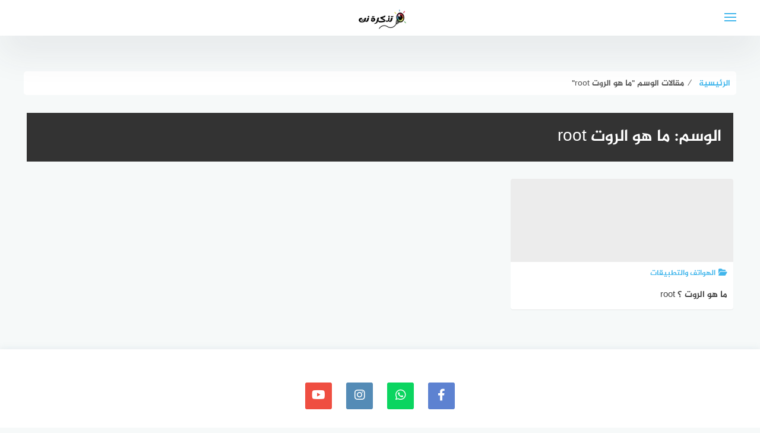

--- FILE ---
content_type: text/html; charset=UTF-8
request_url: https://www.tazkranet.com/tag/%D9%85%D8%A7-%D9%87%D9%88-%D8%A7%D9%84%D8%B1%D9%88%D8%AA-root/
body_size: 18155
content:
<!DOCTYPE html>
<html class="no-js" dir="rtl" lang="ar" >
<head><meta charset="UTF-8"><script type="e6f83554aa85a617ed318664-text/javascript">if(navigator.userAgent.match(/MSIE|Internet Explorer/i)||navigator.userAgent.match(/Trident\/7\..*?rv:11/i)){var href=document.location.href;if(!href.match(/[?&]nowprocket/)){if(href.indexOf("?")==-1){if(href.indexOf("#")==-1){document.location.href=href+"?nowprocket=1"}else{document.location.href=href.replace("#","?nowprocket=1#")}}else{if(href.indexOf("#")==-1){document.location.href=href+"&nowprocket=1"}else{document.location.href=href.replace("#","&nowprocket=1#")}}}}</script><script type="e6f83554aa85a617ed318664-text/javascript">class RocketLazyLoadScripts{constructor(){this.v="1.2.4",this.triggerEvents=["keydown","mousedown","mousemove","touchmove","touchstart","touchend","wheel"],this.userEventHandler=this._triggerListener.bind(this),this.touchStartHandler=this._onTouchStart.bind(this),this.touchMoveHandler=this._onTouchMove.bind(this),this.touchEndHandler=this._onTouchEnd.bind(this),this.clickHandler=this._onClick.bind(this),this.interceptedClicks=[],window.addEventListener("pageshow",t=>{this.persisted=t.persisted}),window.addEventListener("DOMContentLoaded",()=>{this._preconnect3rdParties()}),this.delayedScripts={normal:[],async:[],defer:[]},this.trash=[],this.allJQueries=[]}_addUserInteractionListener(t){if(document.hidden){t._triggerListener();return}this.triggerEvents.forEach(e=>window.addEventListener(e,t.userEventHandler,{passive:!0})),window.addEventListener("touchstart",t.touchStartHandler,{passive:!0}),window.addEventListener("mousedown",t.touchStartHandler),document.addEventListener("visibilitychange",t.userEventHandler)}_removeUserInteractionListener(){this.triggerEvents.forEach(t=>window.removeEventListener(t,this.userEventHandler,{passive:!0})),document.removeEventListener("visibilitychange",this.userEventHandler)}_onTouchStart(t){"HTML"!==t.target.tagName&&(window.addEventListener("touchend",this.touchEndHandler),window.addEventListener("mouseup",this.touchEndHandler),window.addEventListener("touchmove",this.touchMoveHandler,{passive:!0}),window.addEventListener("mousemove",this.touchMoveHandler),t.target.addEventListener("click",this.clickHandler),this._renameDOMAttribute(t.target,"onclick","rocket-onclick"),this._pendingClickStarted())}_onTouchMove(t){window.removeEventListener("touchend",this.touchEndHandler),window.removeEventListener("mouseup",this.touchEndHandler),window.removeEventListener("touchmove",this.touchMoveHandler,{passive:!0}),window.removeEventListener("mousemove",this.touchMoveHandler),t.target.removeEventListener("click",this.clickHandler),this._renameDOMAttribute(t.target,"rocket-onclick","onclick"),this._pendingClickFinished()}_onTouchEnd(){window.removeEventListener("touchend",this.touchEndHandler),window.removeEventListener("mouseup",this.touchEndHandler),window.removeEventListener("touchmove",this.touchMoveHandler,{passive:!0}),window.removeEventListener("mousemove",this.touchMoveHandler)}_onClick(t){t.target.removeEventListener("click",this.clickHandler),this._renameDOMAttribute(t.target,"rocket-onclick","onclick"),this.interceptedClicks.push(t),t.preventDefault(),t.stopPropagation(),t.stopImmediatePropagation(),this._pendingClickFinished()}_replayClicks(){window.removeEventListener("touchstart",this.touchStartHandler,{passive:!0}),window.removeEventListener("mousedown",this.touchStartHandler),this.interceptedClicks.forEach(t=>{t.target.dispatchEvent(new MouseEvent("click",{view:t.view,bubbles:!0,cancelable:!0}))})}_waitForPendingClicks(){return new Promise(t=>{this._isClickPending?this._pendingClickFinished=t:t()})}_pendingClickStarted(){this._isClickPending=!0}_pendingClickFinished(){this._isClickPending=!1}_renameDOMAttribute(t,e,r){t.hasAttribute&&t.hasAttribute(e)&&(event.target.setAttribute(r,event.target.getAttribute(e)),event.target.removeAttribute(e))}_triggerListener(){this._removeUserInteractionListener(this),"loading"===document.readyState?document.addEventListener("DOMContentLoaded",this._loadEverythingNow.bind(this)):this._loadEverythingNow()}_preconnect3rdParties(){let t=[];document.querySelectorAll("script[type=rocketlazyloadscript][data-rocket-src]").forEach(e=>{let r=e.getAttribute("data-rocket-src");if(r&&0!==r.indexOf("data:")){0===r.indexOf("//")&&(r=location.protocol+r);try{let i=new URL(r).origin;i!==location.origin&&t.push({src:i,crossOrigin:e.crossOrigin||"module"===e.getAttribute("data-rocket-type")})}catch(n){}}}),t=[...new Map(t.map(t=>[JSON.stringify(t),t])).values()],this._batchInjectResourceHints(t,"preconnect")}async _loadEverythingNow(){this.lastBreath=Date.now(),this._delayEventListeners(),this._delayJQueryReady(this),this._handleDocumentWrite(),this._registerAllDelayedScripts(),this._preloadAllScripts(),await this._loadScriptsFromList(this.delayedScripts.normal),await this._loadScriptsFromList(this.delayedScripts.defer),await this._loadScriptsFromList(this.delayedScripts.async);try{await this._triggerDOMContentLoaded(),await this._pendingWebpackRequests(this),await this._triggerWindowLoad()}catch(t){console.error(t)}window.dispatchEvent(new Event("rocket-allScriptsLoaded")),this._waitForPendingClicks().then(()=>{this._replayClicks()}),this._emptyTrash()}_registerAllDelayedScripts(){document.querySelectorAll("script[type=rocketlazyloadscript]").forEach(t=>{t.hasAttribute("data-rocket-src")?t.hasAttribute("async")&&!1!==t.async?this.delayedScripts.async.push(t):t.hasAttribute("defer")&&!1!==t.defer||"module"===t.getAttribute("data-rocket-type")?this.delayedScripts.defer.push(t):this.delayedScripts.normal.push(t):this.delayedScripts.normal.push(t)})}async _transformScript(t){if(await this._littleBreath(),!0===t.noModule&&"noModule"in HTMLScriptElement.prototype){t.setAttribute("data-rocket-status","skipped");return}return new Promise(navigator.userAgent.indexOf("Firefox/")>0||""===navigator.vendor?e=>{let r=document.createElement("script");[...t.attributes].forEach(t=>{let e=t.nodeName;"type"!==e&&("data-rocket-type"===e&&(e="type"),"data-rocket-src"===e&&(e="src"),r.setAttribute(e,t.nodeValue))}),t.text&&(r.text=t.text),r.hasAttribute("src")?(r.addEventListener("load",e),r.addEventListener("error",e)):(r.text=t.text,e());try{t.parentNode.replaceChild(r,t)}catch(i){e()}}:e=>{function r(){t.setAttribute("data-rocket-status","failed"),e()}try{let i=t.getAttribute("data-rocket-type"),n=t.getAttribute("data-rocket-src");i?(t.type=i,t.removeAttribute("data-rocket-type")):t.removeAttribute("type"),t.addEventListener("load",function r(){t.setAttribute("data-rocket-status","executed"),e()}),t.addEventListener("error",r),n?(t.removeAttribute("data-rocket-src"),t.src=n):t.src="data:text/javascript;base64,"+window.btoa(unescape(encodeURIComponent(t.text)))}catch(s){r()}})}async _loadScriptsFromList(t){let e=t.shift();return e&&e.isConnected?(await this._transformScript(e),this._loadScriptsFromList(t)):Promise.resolve()}_preloadAllScripts(){this._batchInjectResourceHints([...this.delayedScripts.normal,...this.delayedScripts.defer,...this.delayedScripts.async],"preload")}_batchInjectResourceHints(t,e){var r=document.createDocumentFragment();t.forEach(t=>{let i=t.getAttribute&&t.getAttribute("data-rocket-src")||t.src;if(i){let n=document.createElement("link");n.href=i,n.rel=e,"preconnect"!==e&&(n.as="script"),t.getAttribute&&"module"===t.getAttribute("data-rocket-type")&&(n.crossOrigin=!0),t.crossOrigin&&(n.crossOrigin=t.crossOrigin),t.integrity&&(n.integrity=t.integrity),r.appendChild(n),this.trash.push(n)}}),document.head.appendChild(r)}_delayEventListeners(){let t={};function e(e,r){!function e(r){!t[r]&&(t[r]={originalFunctions:{add:r.addEventListener,remove:r.removeEventListener},eventsToRewrite:[]},r.addEventListener=function(){arguments[0]=i(arguments[0]),t[r].originalFunctions.add.apply(r,arguments)},r.removeEventListener=function(){arguments[0]=i(arguments[0]),t[r].originalFunctions.remove.apply(r,arguments)});function i(e){return t[r].eventsToRewrite.indexOf(e)>=0?"rocket-"+e:e}}(e),t[e].eventsToRewrite.push(r)}function r(t,e){let r=t[e];Object.defineProperty(t,e,{get:()=>r||function(){},set(i){t["rocket"+e]=r=i}})}e(document,"DOMContentLoaded"),e(window,"DOMContentLoaded"),e(window,"load"),e(window,"pageshow"),e(document,"readystatechange"),r(document,"onreadystatechange"),r(window,"onload"),r(window,"onpageshow")}_delayJQueryReady(t){let e;function r(t){return t.split(" ").map(t=>"load"===t||0===t.indexOf("load.")?"rocket-jquery-load":t).join(" ")}function i(i){if(i&&i.fn&&!t.allJQueries.includes(i)){i.fn.ready=i.fn.init.prototype.ready=function(e){return t.domReadyFired?e.bind(document)(i):document.addEventListener("rocket-DOMContentLoaded",()=>e.bind(document)(i)),i([])};let n=i.fn.on;i.fn.on=i.fn.init.prototype.on=function(){return this[0]===window&&("string"==typeof arguments[0]||arguments[0]instanceof String?arguments[0]=r(arguments[0]):"object"==typeof arguments[0]&&Object.keys(arguments[0]).forEach(t=>{let e=arguments[0][t];delete arguments[0][t],arguments[0][r(t)]=e})),n.apply(this,arguments),this},t.allJQueries.push(i)}e=i}i(window.jQuery),Object.defineProperty(window,"jQuery",{get:()=>e,set(t){i(t)}})}async _pendingWebpackRequests(t){let e=document.querySelector("script[data-webpack]");async function r(){return new Promise(t=>{e.addEventListener("load",t),e.addEventListener("error",t)})}e&&(await r(),await t._requestAnimFrame(),await t._pendingWebpackRequests(t))}async _triggerDOMContentLoaded(){this.domReadyFired=!0,await this._littleBreath(),document.dispatchEvent(new Event("rocket-DOMContentLoaded")),await this._littleBreath(),window.dispatchEvent(new Event("rocket-DOMContentLoaded")),await this._littleBreath(),document.dispatchEvent(new Event("rocket-readystatechange")),await this._littleBreath(),document.rocketonreadystatechange&&document.rocketonreadystatechange()}async _triggerWindowLoad(){await this._littleBreath(),window.dispatchEvent(new Event("rocket-load")),await this._littleBreath(),window.rocketonload&&window.rocketonload(),await this._littleBreath(),this.allJQueries.forEach(t=>t(window).trigger("rocket-jquery-load")),await this._littleBreath();let t=new Event("rocket-pageshow");t.persisted=this.persisted,window.dispatchEvent(t),await this._littleBreath(),window.rocketonpageshow&&window.rocketonpageshow({persisted:this.persisted})}_handleDocumentWrite(){let t=new Map;document.write=document.writeln=function(e){let r=document.currentScript;r||console.error("WPRocket unable to document.write this: "+e);let i=document.createRange(),n=r.parentElement,s=t.get(r);void 0===s&&(s=r.nextSibling,t.set(r,s));let a=document.createDocumentFragment();i.setStart(a,0),a.appendChild(i.createContextualFragment(e)),n.insertBefore(a,s)}}async _littleBreath(){Date.now()-this.lastBreath>45&&(await this._requestAnimFrame(),this.lastBreath=Date.now())}async _requestAnimFrame(){return document.hidden?new Promise(t=>setTimeout(t)):new Promise(t=>requestAnimationFrame(t))}_emptyTrash(){this.trash.forEach(t=>t.remove())}static run(){let t=new RocketLazyLoadScripts;t._addUserInteractionListener(t)}}RocketLazyLoadScripts.run();</script>
	
	
	<meta name="viewport" content="width=device-width, initial-scale=1">
	<link rel="profile" href="https://gmpg.org/xfn/11">

<meta name='robots' content='index, follow, max-image-preview:large, max-snippet:-1, max-video-preview:-1' />
	<style>img:is([sizes="auto" i], [sizes^="auto," i]) { contain-intrinsic-size: 3000px 1500px }</style>
	<link rel="alternate" hreflang="ar" href="https://www.tazkranet.com/tag/%D9%85%D8%A7-%D9%87%D9%88-%D8%A7%D9%84%D8%B1%D9%88%D8%AA-root/" />
<link rel="alternate" hreflang="af" href="https://www.tazkranet.com/af/tag/%D9%85%D8%A7-%D9%87%D9%88-%D8%A7%D9%84%D8%B1%D9%88%D8%AA-root/" />
<link rel="alternate" hreflang="sq" href="https://www.tazkranet.com/sq/tag/%D9%85%D8%A7-%D9%87%D9%88-%D8%A7%D9%84%D8%B1%D9%88%D8%AA-root/" />
<link rel="alternate" hreflang="am" href="https://www.tazkranet.com/am/tag/%D9%85%D8%A7-%D9%87%D9%88-%D8%A7%D9%84%D8%B1%D9%88%D8%AA-root/" />
<link rel="alternate" hreflang="hy" href="https://www.tazkranet.com/hy/tag/%D9%85%D8%A7-%D9%87%D9%88-%D8%A7%D9%84%D8%B1%D9%88%D8%AA-root/" />
<link rel="alternate" hreflang="az" href="https://www.tazkranet.com/az/tag/%D9%85%D8%A7-%D9%87%D9%88-%D8%A7%D9%84%D8%B1%D9%88%D8%AA-root/" />
<link rel="alternate" hreflang="eu" href="https://www.tazkranet.com/eu/tag/%D9%85%D8%A7-%D9%87%D9%88-%D8%A7%D9%84%D8%B1%D9%88%D8%AA-root/" />
<link rel="alternate" hreflang="be" href="https://www.tazkranet.com/be/tag/%D9%85%D8%A7-%D9%87%D9%88-%D8%A7%D9%84%D8%B1%D9%88%D8%AA-root/" />
<link rel="alternate" hreflang="bn" href="https://www.tazkranet.com/bn/tag/%D9%85%D8%A7-%D9%87%D9%88-%D8%A7%D9%84%D8%B1%D9%88%D8%AA-root/" />
<link rel="alternate" hreflang="bs" href="https://www.tazkranet.com/bs/tag/%D9%85%D8%A7-%D9%87%D9%88-%D8%A7%D9%84%D8%B1%D9%88%D8%AA-root/" />
<link rel="alternate" hreflang="bg" href="https://www.tazkranet.com/bg/tag/%D9%85%D8%A7-%D9%87%D9%88-%D8%A7%D9%84%D8%B1%D9%88%D8%AA-root/" />
<link rel="alternate" hreflang="ca" href="https://www.tazkranet.com/ca/tag/%D9%85%D8%A7-%D9%87%D9%88-%D8%A7%D9%84%D8%B1%D9%88%D8%AA-root/" />
<link rel="alternate" hreflang="ceb" href="https://www.tazkranet.com/ceb/tag/%D9%85%D8%A7-%D9%87%D9%88-%D8%A7%D9%84%D8%B1%D9%88%D8%AA-root/" />
<link rel="alternate" hreflang="ny" href="https://www.tazkranet.com/ny/tag/%D9%85%D8%A7-%D9%87%D9%88-%D8%A7%D9%84%D8%B1%D9%88%D8%AA-root/" />
<link rel="alternate" hreflang="zh-CN" href="https://www.tazkranet.com/zh-CN/tag/%D9%85%D8%A7-%D9%87%D9%88-%D8%A7%D9%84%D8%B1%D9%88%D8%AA-root/" />
<link rel="alternate" hreflang="zh-TW" href="https://www.tazkranet.com/zh-TW/tag/%D9%85%D8%A7-%D9%87%D9%88-%D8%A7%D9%84%D8%B1%D9%88%D8%AA-root/" />
<link rel="alternate" hreflang="co" href="https://www.tazkranet.com/co/tag/%D9%85%D8%A7-%D9%87%D9%88-%D8%A7%D9%84%D8%B1%D9%88%D8%AA-root/" />
<link rel="alternate" hreflang="hr" href="https://www.tazkranet.com/hr/tag/%D9%85%D8%A7-%D9%87%D9%88-%D8%A7%D9%84%D8%B1%D9%88%D8%AA-root/" />
<link rel="alternate" hreflang="cs" href="https://www.tazkranet.com/cs/tag/%D9%85%D8%A7-%D9%87%D9%88-%D8%A7%D9%84%D8%B1%D9%88%D8%AA-root/" />
<link rel="alternate" hreflang="da" href="https://www.tazkranet.com/da/tag/%D9%85%D8%A7-%D9%87%D9%88-%D8%A7%D9%84%D8%B1%D9%88%D8%AA-root/" />
<link rel="alternate" hreflang="nl" href="https://www.tazkranet.com/nl/tag/%D9%85%D8%A7-%D9%87%D9%88-%D8%A7%D9%84%D8%B1%D9%88%D8%AA-root/" />
<link rel="alternate" hreflang="eo" href="https://www.tazkranet.com/eo/tag/%D9%85%D8%A7-%D9%87%D9%88-%D8%A7%D9%84%D8%B1%D9%88%D8%AA-root/" />
<link rel="alternate" hreflang="et" href="https://www.tazkranet.com/et/tag/%D9%85%D8%A7-%D9%87%D9%88-%D8%A7%D9%84%D8%B1%D9%88%D8%AA-root/" />
<link rel="alternate" hreflang="tl" href="https://www.tazkranet.com/tl/tag/%D9%85%D8%A7-%D9%87%D9%88-%D8%A7%D9%84%D8%B1%D9%88%D8%AA-root/" />
<link rel="alternate" hreflang="fi" href="https://www.tazkranet.com/fi/tag/%D9%85%D8%A7-%D9%87%D9%88-%D8%A7%D9%84%D8%B1%D9%88%D8%AA-root/" />
<link rel="alternate" hreflang="fr" href="https://www.tazkranet.com/fr/tag/%D9%85%D8%A7-%D9%87%D9%88-%D8%A7%D9%84%D8%B1%D9%88%D8%AA-root/" />
<link rel="alternate" hreflang="fy" href="https://www.tazkranet.com/fy/tag/%D9%85%D8%A7-%D9%87%D9%88-%D8%A7%D9%84%D8%B1%D9%88%D8%AA-root/" />
<link rel="alternate" hreflang="gl" href="https://www.tazkranet.com/gl/tag/%D9%85%D8%A7-%D9%87%D9%88-%D8%A7%D9%84%D8%B1%D9%88%D8%AA-root/" />
<link rel="alternate" hreflang="ka" href="https://www.tazkranet.com/ka/tag/%D9%85%D8%A7-%D9%87%D9%88-%D8%A7%D9%84%D8%B1%D9%88%D8%AA-root/" />
<link rel="alternate" hreflang="de" href="https://www.tazkranet.com/de/tag/%D9%85%D8%A7-%D9%87%D9%88-%D8%A7%D9%84%D8%B1%D9%88%D8%AA-root/" />
<link rel="alternate" hreflang="el" href="https://www.tazkranet.com/el/tag/%D9%85%D8%A7-%D9%87%D9%88-%D8%A7%D9%84%D8%B1%D9%88%D8%AA-root/" />
<link rel="alternate" hreflang="gu" href="https://www.tazkranet.com/gu/tag/%D9%85%D8%A7-%D9%87%D9%88-%D8%A7%D9%84%D8%B1%D9%88%D8%AA-root/" />
<link rel="alternate" hreflang="ht" href="https://www.tazkranet.com/ht/tag/%D9%85%D8%A7-%D9%87%D9%88-%D8%A7%D9%84%D8%B1%D9%88%D8%AA-root/" />
<link rel="alternate" hreflang="ha" href="https://www.tazkranet.com/ha/tag/%D9%85%D8%A7-%D9%87%D9%88-%D8%A7%D9%84%D8%B1%D9%88%D8%AA-root/" />
<link rel="alternate" hreflang="haw" href="https://www.tazkranet.com/haw/tag/%D9%85%D8%A7-%D9%87%D9%88-%D8%A7%D9%84%D8%B1%D9%88%D8%AA-root/" />
<link rel="alternate" hreflang="he" href="https://www.tazkranet.com/iw/tag/%D9%85%D8%A7-%D9%87%D9%88-%D8%A7%D9%84%D8%B1%D9%88%D8%AA-root/" />
<link rel="alternate" hreflang="hi" href="https://www.tazkranet.com/hi/tag/%D9%85%D8%A7-%D9%87%D9%88-%D8%A7%D9%84%D8%B1%D9%88%D8%AA-root/" />
<link rel="alternate" hreflang="hmn" href="https://www.tazkranet.com/hmn/tag/%D9%85%D8%A7-%D9%87%D9%88-%D8%A7%D9%84%D8%B1%D9%88%D8%AA-root/" />
<link rel="alternate" hreflang="hu" href="https://www.tazkranet.com/hu/tag/%D9%85%D8%A7-%D9%87%D9%88-%D8%A7%D9%84%D8%B1%D9%88%D8%AA-root/" />
<link rel="alternate" hreflang="is" href="https://www.tazkranet.com/is/tag/%D9%85%D8%A7-%D9%87%D9%88-%D8%A7%D9%84%D8%B1%D9%88%D8%AA-root/" />
<link rel="alternate" hreflang="ig" href="https://www.tazkranet.com/ig/tag/%D9%85%D8%A7-%D9%87%D9%88-%D8%A7%D9%84%D8%B1%D9%88%D8%AA-root/" />
<link rel="alternate" hreflang="id" href="https://www.tazkranet.com/id/tag/%D9%85%D8%A7-%D9%87%D9%88-%D8%A7%D9%84%D8%B1%D9%88%D8%AA-root/" />
<link rel="alternate" hreflang="ga" href="https://www.tazkranet.com/ga/tag/%D9%85%D8%A7-%D9%87%D9%88-%D8%A7%D9%84%D8%B1%D9%88%D8%AA-root/" />
<link rel="alternate" hreflang="it" href="https://www.tazkranet.com/it/tag/%D9%85%D8%A7-%D9%87%D9%88-%D8%A7%D9%84%D8%B1%D9%88%D8%AA-root/" />
<link rel="alternate" hreflang="ja" href="https://www.tazkranet.com/ja/tag/%D9%85%D8%A7-%D9%87%D9%88-%D8%A7%D9%84%D8%B1%D9%88%D8%AA-root/" />
<link rel="alternate" hreflang="jv" href="https://www.tazkranet.com/jw/tag/%D9%85%D8%A7-%D9%87%D9%88-%D8%A7%D9%84%D8%B1%D9%88%D8%AA-root/" />
<link rel="alternate" hreflang="kn" href="https://www.tazkranet.com/kn/tag/%D9%85%D8%A7-%D9%87%D9%88-%D8%A7%D9%84%D8%B1%D9%88%D8%AA-root/" />
<link rel="alternate" hreflang="kk" href="https://www.tazkranet.com/kk/tag/%D9%85%D8%A7-%D9%87%D9%88-%D8%A7%D9%84%D8%B1%D9%88%D8%AA-root/" />
<link rel="alternate" hreflang="km" href="https://www.tazkranet.com/km/tag/%D9%85%D8%A7-%D9%87%D9%88-%D8%A7%D9%84%D8%B1%D9%88%D8%AA-root/" />
<link rel="alternate" hreflang="ko" href="https://www.tazkranet.com/ko/tag/%D9%85%D8%A7-%D9%87%D9%88-%D8%A7%D9%84%D8%B1%D9%88%D8%AA-root/" />
<link rel="alternate" hreflang="ku" href="https://www.tazkranet.com/ku/tag/%D9%85%D8%A7-%D9%87%D9%88-%D8%A7%D9%84%D8%B1%D9%88%D8%AA-root/" />
<link rel="alternate" hreflang="ky" href="https://www.tazkranet.com/ky/tag/%D9%85%D8%A7-%D9%87%D9%88-%D8%A7%D9%84%D8%B1%D9%88%D8%AA-root/" />
<link rel="alternate" hreflang="lo" href="https://www.tazkranet.com/lo/tag/%D9%85%D8%A7-%D9%87%D9%88-%D8%A7%D9%84%D8%B1%D9%88%D8%AA-root/" />
<link rel="alternate" hreflang="la" href="https://www.tazkranet.com/la/tag/%D9%85%D8%A7-%D9%87%D9%88-%D8%A7%D9%84%D8%B1%D9%88%D8%AA-root/" />
<link rel="alternate" hreflang="lv" href="https://www.tazkranet.com/lv/tag/%D9%85%D8%A7-%D9%87%D9%88-%D8%A7%D9%84%D8%B1%D9%88%D8%AA-root/" />
<link rel="alternate" hreflang="lt" href="https://www.tazkranet.com/lt/tag/%D9%85%D8%A7-%D9%87%D9%88-%D8%A7%D9%84%D8%B1%D9%88%D8%AA-root/" />
<link rel="alternate" hreflang="lb" href="https://www.tazkranet.com/lb/tag/%D9%85%D8%A7-%D9%87%D9%88-%D8%A7%D9%84%D8%B1%D9%88%D8%AA-root/" />
<link rel="alternate" hreflang="mk" href="https://www.tazkranet.com/mk/tag/%D9%85%D8%A7-%D9%87%D9%88-%D8%A7%D9%84%D8%B1%D9%88%D8%AA-root/" />
<link rel="alternate" hreflang="mg" href="https://www.tazkranet.com/mg/tag/%D9%85%D8%A7-%D9%87%D9%88-%D8%A7%D9%84%D8%B1%D9%88%D8%AA-root/" />
<link rel="alternate" hreflang="ms" href="https://www.tazkranet.com/ms/tag/%D9%85%D8%A7-%D9%87%D9%88-%D8%A7%D9%84%D8%B1%D9%88%D8%AA-root/" />
<link rel="alternate" hreflang="ml" href="https://www.tazkranet.com/ml/tag/%D9%85%D8%A7-%D9%87%D9%88-%D8%A7%D9%84%D8%B1%D9%88%D8%AA-root/" />
<link rel="alternate" hreflang="mt" href="https://www.tazkranet.com/mt/tag/%D9%85%D8%A7-%D9%87%D9%88-%D8%A7%D9%84%D8%B1%D9%88%D8%AA-root/" />
<link rel="alternate" hreflang="mi" href="https://www.tazkranet.com/mi/tag/%D9%85%D8%A7-%D9%87%D9%88-%D8%A7%D9%84%D8%B1%D9%88%D8%AA-root/" />
<link rel="alternate" hreflang="mr" href="https://www.tazkranet.com/mr/tag/%D9%85%D8%A7-%D9%87%D9%88-%D8%A7%D9%84%D8%B1%D9%88%D8%AA-root/" />
<link rel="alternate" hreflang="mn" href="https://www.tazkranet.com/mn/tag/%D9%85%D8%A7-%D9%87%D9%88-%D8%A7%D9%84%D8%B1%D9%88%D8%AA-root/" />
<link rel="alternate" hreflang="my" href="https://www.tazkranet.com/my/tag/%D9%85%D8%A7-%D9%87%D9%88-%D8%A7%D9%84%D8%B1%D9%88%D8%AA-root/" />
<link rel="alternate" hreflang="ne" href="https://www.tazkranet.com/ne/tag/%D9%85%D8%A7-%D9%87%D9%88-%D8%A7%D9%84%D8%B1%D9%88%D8%AA-root/" />
<link rel="alternate" hreflang="no" href="https://www.tazkranet.com/no/tag/%D9%85%D8%A7-%D9%87%D9%88-%D8%A7%D9%84%D8%B1%D9%88%D8%AA-root/" />
<link rel="alternate" hreflang="ps" href="https://www.tazkranet.com/ps/tag/%D9%85%D8%A7-%D9%87%D9%88-%D8%A7%D9%84%D8%B1%D9%88%D8%AA-root/" />
<link rel="alternate" hreflang="fa" href="https://www.tazkranet.com/fa/tag/%D9%85%D8%A7-%D9%87%D9%88-%D8%A7%D9%84%D8%B1%D9%88%D8%AA-root/" />
<link rel="alternate" hreflang="pl" href="https://www.tazkranet.com/pl/tag/%D9%85%D8%A7-%D9%87%D9%88-%D8%A7%D9%84%D8%B1%D9%88%D8%AA-root/" />
<link rel="alternate" hreflang="pt" href="https://www.tazkranet.com/pt/tag/%D9%85%D8%A7-%D9%87%D9%88-%D8%A7%D9%84%D8%B1%D9%88%D8%AA-root/" />
<link rel="alternate" hreflang="pa" href="https://www.tazkranet.com/pa/tag/%D9%85%D8%A7-%D9%87%D9%88-%D8%A7%D9%84%D8%B1%D9%88%D8%AA-root/" />
<link rel="alternate" hreflang="ro" href="https://www.tazkranet.com/ro/tag/%D9%85%D8%A7-%D9%87%D9%88-%D8%A7%D9%84%D8%B1%D9%88%D8%AA-root/" />
<link rel="alternate" hreflang="ru" href="https://www.tazkranet.com/ru/tag/%D9%85%D8%A7-%D9%87%D9%88-%D8%A7%D9%84%D8%B1%D9%88%D8%AA-root/" />
<link rel="alternate" hreflang="sm" href="https://www.tazkranet.com/sm/tag/%D9%85%D8%A7-%D9%87%D9%88-%D8%A7%D9%84%D8%B1%D9%88%D8%AA-root/" />
<link rel="alternate" hreflang="gd" href="https://www.tazkranet.com/gd/tag/%D9%85%D8%A7-%D9%87%D9%88-%D8%A7%D9%84%D8%B1%D9%88%D8%AA-root/" />
<link rel="alternate" hreflang="sr" href="https://www.tazkranet.com/sr/tag/%D9%85%D8%A7-%D9%87%D9%88-%D8%A7%D9%84%D8%B1%D9%88%D8%AA-root/" />
<link rel="alternate" hreflang="st" href="https://www.tazkranet.com/st/tag/%D9%85%D8%A7-%D9%87%D9%88-%D8%A7%D9%84%D8%B1%D9%88%D8%AA-root/" />
<link rel="alternate" hreflang="sn" href="https://www.tazkranet.com/sn/tag/%D9%85%D8%A7-%D9%87%D9%88-%D8%A7%D9%84%D8%B1%D9%88%D8%AA-root/" />
<link rel="alternate" hreflang="sd" href="https://www.tazkranet.com/sd/tag/%D9%85%D8%A7-%D9%87%D9%88-%D8%A7%D9%84%D8%B1%D9%88%D8%AA-root/" />
<link rel="alternate" hreflang="si" href="https://www.tazkranet.com/si/tag/%D9%85%D8%A7-%D9%87%D9%88-%D8%A7%D9%84%D8%B1%D9%88%D8%AA-root/" />
<link rel="alternate" hreflang="sk" href="https://www.tazkranet.com/sk/tag/%D9%85%D8%A7-%D9%87%D9%88-%D8%A7%D9%84%D8%B1%D9%88%D8%AA-root/" />
<link rel="alternate" hreflang="sl" href="https://www.tazkranet.com/sl/tag/%D9%85%D8%A7-%D9%87%D9%88-%D8%A7%D9%84%D8%B1%D9%88%D8%AA-root/" />
<link rel="alternate" hreflang="so" href="https://www.tazkranet.com/so/tag/%D9%85%D8%A7-%D9%87%D9%88-%D8%A7%D9%84%D8%B1%D9%88%D8%AA-root/" />
<link rel="alternate" hreflang="es" href="https://www.tazkranet.com/es/tag/%D9%85%D8%A7-%D9%87%D9%88-%D8%A7%D9%84%D8%B1%D9%88%D8%AA-root/" />
<link rel="alternate" hreflang="su" href="https://www.tazkranet.com/su/tag/%D9%85%D8%A7-%D9%87%D9%88-%D8%A7%D9%84%D8%B1%D9%88%D8%AA-root/" />
<link rel="alternate" hreflang="sw" href="https://www.tazkranet.com/sw/tag/%D9%85%D8%A7-%D9%87%D9%88-%D8%A7%D9%84%D8%B1%D9%88%D8%AA-root/" />
<link rel="alternate" hreflang="sv" href="https://www.tazkranet.com/sv/tag/%D9%85%D8%A7-%D9%87%D9%88-%D8%A7%D9%84%D8%B1%D9%88%D8%AA-root/" />
<link rel="alternate" hreflang="tg" href="https://www.tazkranet.com/tg/tag/%D9%85%D8%A7-%D9%87%D9%88-%D8%A7%D9%84%D8%B1%D9%88%D8%AA-root/" />
<link rel="alternate" hreflang="ta" href="https://www.tazkranet.com/ta/tag/%D9%85%D8%A7-%D9%87%D9%88-%D8%A7%D9%84%D8%B1%D9%88%D8%AA-root/" />
<link rel="alternate" hreflang="te" href="https://www.tazkranet.com/te/tag/%D9%85%D8%A7-%D9%87%D9%88-%D8%A7%D9%84%D8%B1%D9%88%D8%AA-root/" />
<link rel="alternate" hreflang="th" href="https://www.tazkranet.com/th/tag/%D9%85%D8%A7-%D9%87%D9%88-%D8%A7%D9%84%D8%B1%D9%88%D8%AA-root/" />
<link rel="alternate" hreflang="tr" href="https://www.tazkranet.com/tr/tag/%D9%85%D8%A7-%D9%87%D9%88-%D8%A7%D9%84%D8%B1%D9%88%D8%AA-root/" />
<link rel="alternate" hreflang="uk" href="https://www.tazkranet.com/uk/tag/%D9%85%D8%A7-%D9%87%D9%88-%D8%A7%D9%84%D8%B1%D9%88%D8%AA-root/" />
<link rel="alternate" hreflang="ur" href="https://www.tazkranet.com/ur/tag/%D9%85%D8%A7-%D9%87%D9%88-%D8%A7%D9%84%D8%B1%D9%88%D8%AA-root/" />
<link rel="alternate" hreflang="uz" href="https://www.tazkranet.com/uz/tag/%D9%85%D8%A7-%D9%87%D9%88-%D8%A7%D9%84%D8%B1%D9%88%D8%AA-root/" />
<link rel="alternate" hreflang="vi" href="https://www.tazkranet.com/vi/tag/%D9%85%D8%A7-%D9%87%D9%88-%D8%A7%D9%84%D8%B1%D9%88%D8%AA-root/" />
<link rel="alternate" hreflang="cy" href="https://www.tazkranet.com/cy/tag/%D9%85%D8%A7-%D9%87%D9%88-%D8%A7%D9%84%D8%B1%D9%88%D8%AA-root/" />
<link rel="alternate" hreflang="xh" href="https://www.tazkranet.com/xh/tag/%D9%85%D8%A7-%D9%87%D9%88-%D8%A7%D9%84%D8%B1%D9%88%D8%AA-root/" />
<link rel="alternate" hreflang="yi" href="https://www.tazkranet.com/yi/tag/%D9%85%D8%A7-%D9%87%D9%88-%D8%A7%D9%84%D8%B1%D9%88%D8%AA-root/" />
<link rel="alternate" hreflang="yo" href="https://www.tazkranet.com/yo/tag/%D9%85%D8%A7-%D9%87%D9%88-%D8%A7%D9%84%D8%B1%D9%88%D8%AA-root/" />
<link rel="alternate" hreflang="zu" href="https://www.tazkranet.com/zu/tag/%D9%85%D8%A7-%D9%87%D9%88-%D8%A7%D9%84%D8%B1%D9%88%D8%AA-root/" />
<script type="rocketlazyloadscript">document.documentElement.className = document.documentElement.className.replace("no-js","js");</script>
<!-- Chrome Firefox OS & Opera Mobile Theme Color --> <meta name="theme-color" content="#41b6ec" >

	<!-- This site is optimized with the Yoast SEO plugin v25.4 - https://yoast.com/wordpress/plugins/seo/ -->
	<title>ما هو الروت root Archives - تذكرة نت</title>
<link rel="preload" as="font" href="https://www.tazkranet.com/wp-content/themes/bahr/fonts/Greta_Arabic_Regular.otf" crossorigin>
<link rel="preload" as="font" href="https://www.tazkranet.com/wp-content/themes/bahr/assets/fontawesome/webfonts/fa-solid-900.woff2" crossorigin>
<link rel="preload" as="font" href="https://www.tazkranet.com/wp-content/themes/bahr/assets/fontawesome/webfonts/fa-brands-400.woff2" crossorigin>
<link rel="preload" as="font" href="https://www.tazkranet.com/wp-content/themes/bahr/fonts/Al-Jazeera-Arabic-Bold.woff2" crossorigin>
	<link rel="canonical" href="https://www.tazkranet.com/tag/ما-هو-الروت-root/" />
	<meta property="og:locale" content="ar_AR" />
	<meta property="og:type" content="article" />
	<meta property="og:title" content="ما هو الروت root Archives - تذكرة نت" />
	<meta property="og:url" content="https://www.tazkranet.com/tag/ما-هو-الروت-root/" />
	<meta property="og:site_name" content="تذكرة نت" />
	<meta property="og:image" content="https://www.tazkranet.com/wp-content/uploads/2022/06/شعار-تذكرة-نت.png" />
	<meta property="og:image:width" content="1280" />
	<meta property="og:image:height" content="720" />
	<meta property="og:image:type" content="image/png" />
	<meta name="twitter:card" content="summary_large_image" />
	<meta name="twitter:site" content="@tazkranet" />
	<script type="application/ld+json" class="yoast-schema-graph">{"@context":"https://schema.org","@graph":[{"@type":"CollectionPage","@id":"https://www.tazkranet.com/tag/%d9%85%d8%a7-%d9%87%d9%88-%d8%a7%d9%84%d8%b1%d9%88%d8%aa-root/","url":"https://www.tazkranet.com/tag/%d9%85%d8%a7-%d9%87%d9%88-%d8%a7%d9%84%d8%b1%d9%88%d8%aa-root/","name":"ما هو الروت root Archives - تذكرة نت","isPartOf":{"@id":"https://www.tazkranet.com/#website"},"primaryImageOfPage":{"@id":"https://www.tazkranet.com/tag/%d9%85%d8%a7-%d9%87%d9%88-%d8%a7%d9%84%d8%b1%d9%88%d8%aa-root/#primaryimage"},"image":{"@id":"https://www.tazkranet.com/tag/%d9%85%d8%a7-%d9%87%d9%88-%d8%a7%d9%84%d8%b1%d9%88%d8%aa-root/#primaryimage"},"thumbnailUrl":"https://www.tazkranet.com/wp-content/uploads/2019/07/FB_IMG_1562241825955.jpg","breadcrumb":{"@id":"https://www.tazkranet.com/tag/%d9%85%d8%a7-%d9%87%d9%88-%d8%a7%d9%84%d8%b1%d9%88%d8%aa-root/#breadcrumb"},"inLanguage":"ar"},{"@type":"ImageObject","inLanguage":"ar","@id":"https://www.tazkranet.com/tag/%d9%85%d8%a7-%d9%87%d9%88-%d8%a7%d9%84%d8%b1%d9%88%d8%aa-root/#primaryimage","url":"https://www.tazkranet.com/wp-content/uploads/2019/07/FB_IMG_1562241825955.jpg","contentUrl":"https://www.tazkranet.com/wp-content/uploads/2019/07/FB_IMG_1562241825955.jpg","width":733,"height":418},{"@type":"BreadcrumbList","@id":"https://www.tazkranet.com/tag/%d9%85%d8%a7-%d9%87%d9%88-%d8%a7%d9%84%d8%b1%d9%88%d8%aa-root/#breadcrumb","itemListElement":[{"@type":"ListItem","position":1,"name":"الرئيسية","item":"https://www.tazkranet.com/"},{"@type":"ListItem","position":2,"name":"ما هو الروت root"}]},{"@type":"WebSite","@id":"https://www.tazkranet.com/#website","url":"https://www.tazkranet.com/","name":"تذكرة نت","description":"تذكرة نت موقع الكتروني عربي نقدم به شروحات قيمة عن إدارة الراوتر او أجهزة المودم وإدارة أنظمة التشغيل وبعض الشروحات التي تخص البرامج","publisher":{"@id":"https://www.tazkranet.com/#/schema/person/de98a9f1eb126119e27d6ac50d403e55"},"potentialAction":[{"@type":"SearchAction","target":{"@type":"EntryPoint","urlTemplate":"https://www.tazkranet.com/?s={search_term_string}"},"query-input":{"@type":"PropertyValueSpecification","valueRequired":true,"valueName":"search_term_string"}}],"inLanguage":"ar"},{"@type":["Person","Organization"],"@id":"https://www.tazkranet.com/#/schema/person/de98a9f1eb126119e27d6ac50d403e55","name":"Ahmed Salama","image":{"@type":"ImageObject","inLanguage":"ar","@id":"https://www.tazkranet.com/#/schema/person/image/","url":"https://www.tazkranet.com/wp-content/uploads/2021/05/ahmed-salama.jpg","contentUrl":"https://www.tazkranet.com/wp-content/uploads/2021/05/ahmed-salama.jpg","width":1080,"height":1080,"caption":"Ahmed Salama"},"logo":{"@id":"https://www.tazkranet.com/#/schema/person/image/"},"description":"أنا أحمد سلامه، عمري 31 سنة، مصري الجنسية، تخرجت من كلية اللغة العربية جامعة الأزهر، هواياتي هي القراءة في علوم الحاسب وكل ما يتعلق بالتكنولوجيا. بشكل عام أحب الفن والموسيقى والأدب والتدوين وأطمح أن ارتقي إلى مستوى عملي وعلمي أعلى، كما أتمنى أن أحظى بحياة مهنية وعاطفية هادئة.","sameAs":["https://www.tazkranet.com","https://www.facebook.com/SalamaGroup","https://www.youtube.com/c/TazkraNet"]}]}</script>
	<!-- / Yoast SEO plugin. -->


<link rel='dns-prefetch' href='//maps.googleapis.com' />
<link rel='dns-prefetch' href='//maps.gstatic.com' />


<link rel='dns-prefetch' href='//use.fontawesome.com' />
<link rel='dns-prefetch' href='//ajax.googleapis.com' />
<link rel='dns-prefetch' href='//apis.google.com' />
<link rel='dns-prefetch' href='//google-analytics.com' />
<link rel='dns-prefetch' href='//www.google-analytics.com' />
<link rel='dns-prefetch' href='//ssl.google-analytics.com' />
<link rel='dns-prefetch' href='//www.googletagmanager.com' />
<link rel='dns-prefetch' href='//www.googletagservices.com' />
<link rel='dns-prefetch' href='//googleads.g.doubleclick.net' />
<link rel='dns-prefetch' href='//adservice.google.com' />
<link rel='dns-prefetch' href='//pagead2.googlesyndication.com' />
<link rel='dns-prefetch' href='//tpc.googlesyndication.com' />
<link rel='dns-prefetch' href='//youtube.com' />
<link rel='dns-prefetch' href='//i.ytimg.com' />
<link rel='dns-prefetch' href='//player.vimeo.com' />
<link rel='dns-prefetch' href='//api.pinterest.com' />
<link rel='dns-prefetch' href='//assets.pinterest.com' />
<link rel='dns-prefetch' href='//connect.facebook.net' />
<link rel='dns-prefetch' href='//platform.twitter.com' />
<link rel='dns-prefetch' href='//syndication.twitter.com' />
<link rel='dns-prefetch' href='//platform.instagram.com' />
<link rel='dns-prefetch' href='//referrer.disqus.com' />
<link rel='dns-prefetch' href='//c.disquscdn.com' />
<link rel='dns-prefetch' href='//cdnjs.cloudflare.com' />
<link rel='dns-prefetch' href='//cdn.ampproject.org' />
<link rel='dns-prefetch' href='//pixel.wp.com' />
<link rel='dns-prefetch' href='//disqus.com' />
<link rel='dns-prefetch' href='//s.gravatar.com' />
<link rel='dns-prefetch' href='//0.gravatar.com' />
<link rel='dns-prefetch' href='//2.gravatar.com' />
<link rel='dns-prefetch' href='//1.gravatar.com' />
<link rel='dns-prefetch' href='//sitename.disqus.com' />
<link rel='dns-prefetch' href='//s7.addthis.com' />
<link rel='dns-prefetch' href='//platform.linkedin.com' />
<link rel='dns-prefetch' href='//w.sharethis.com' />
<link rel='dns-prefetch' href='//s0.wp.com' />
<link rel='dns-prefetch' href='//s1.wp.com' />
<link rel='dns-prefetch' href='//s2.wp.com' />
<link rel='dns-prefetch' href='//stats.wp.com' />
<link rel='dns-prefetch' href='//ajax.microsoft.com' />
<link rel='dns-prefetch' href='//ajax.aspnetcdn.com' />
<link rel='dns-prefetch' href='//s3.amazonaws.com' />
<link rel='dns-prefetch' href='//code.jquery.com' />
<link rel='dns-prefetch' href='//stackpath.bootstrapcdn.com' />
<link rel='dns-prefetch' href='//github.githubassets.com' />
<link rel='dns-prefetch' href='//ad.doubleclick.net' />
<link rel='dns-prefetch' href='//stats.g.doubleclick.net' />
<link rel='dns-prefetch' href='//cm.g.doubleclick.net' />
<link rel='dns-prefetch' href='//stats.buysellads.com' />
<link rel='dns-prefetch' href='//s3.buysellads.com' />
<link rel='dns-prefetch' href='//tdns5.gtranslate.net' />

<link rel="alternate" type="application/rss+xml" title="تذكرة نت &laquo; الخلاصة" href="https://www.tazkranet.com/feed/" />
<link rel="alternate" type="application/rss+xml" title="تذكرة نت &laquo; خلاصة التعليقات" href="https://www.tazkranet.com/comments/feed/" />
<link rel="alternate" type="application/rss+xml" title="تذكرة نت &laquo; ما هو الروت root خلاصة الوسوم" href="https://www.tazkranet.com/tag/%d9%85%d8%a7-%d9%87%d9%88-%d8%a7%d9%84%d8%b1%d9%88%d8%aa-root/feed/" />
<style id='wp-emoji-styles-inline-css' type='text/css'>

	img.wp-smiley, img.emoji {
		display: inline !important;
		border: none !important;
		box-shadow: none !important;
		height: 1em !important;
		width: 1em !important;
		margin: 0 0.07em !important;
		vertical-align: -0.1em !important;
		background: none !important;
		padding: 0 !important;
	}
</style>
<link rel='stylesheet' id='wp-block-library-rtl-css' href='https://www.tazkranet.com/wp-includes/css/dist/block-library/style-rtl.min.css?ver=2e2753e76c3e932918b3af910af4a018' type='text/css' media='all' />
<style id='classic-theme-styles-inline-css' type='text/css'>
/*! This file is auto-generated */
.wp-block-button__link{color:#fff;background-color:#32373c;border-radius:9999px;box-shadow:none;text-decoration:none;padding:calc(.667em + 2px) calc(1.333em + 2px);font-size:1.125em}.wp-block-file__button{background:#32373c;color:#fff;text-decoration:none}
</style>
<style id='global-styles-inline-css' type='text/css'>
:root{--wp--preset--aspect-ratio--square: 1;--wp--preset--aspect-ratio--4-3: 4/3;--wp--preset--aspect-ratio--3-4: 3/4;--wp--preset--aspect-ratio--3-2: 3/2;--wp--preset--aspect-ratio--2-3: 2/3;--wp--preset--aspect-ratio--16-9: 16/9;--wp--preset--aspect-ratio--9-16: 9/16;--wp--preset--color--black: #000000;--wp--preset--color--cyan-bluish-gray: #abb8c3;--wp--preset--color--white: #ffffff;--wp--preset--color--pale-pink: #f78da7;--wp--preset--color--vivid-red: #cf2e2e;--wp--preset--color--luminous-vivid-orange: #ff6900;--wp--preset--color--luminous-vivid-amber: #fcb900;--wp--preset--color--light-green-cyan: #7bdcb5;--wp--preset--color--vivid-green-cyan: #00d084;--wp--preset--color--pale-cyan-blue: #8ed1fc;--wp--preset--color--vivid-cyan-blue: #0693e3;--wp--preset--color--vivid-purple: #9b51e0;--wp--preset--gradient--vivid-cyan-blue-to-vivid-purple: linear-gradient(135deg,rgba(6,147,227,1) 0%,rgb(155,81,224) 100%);--wp--preset--gradient--light-green-cyan-to-vivid-green-cyan: linear-gradient(135deg,rgb(122,220,180) 0%,rgb(0,208,130) 100%);--wp--preset--gradient--luminous-vivid-amber-to-luminous-vivid-orange: linear-gradient(135deg,rgba(252,185,0,1) 0%,rgba(255,105,0,1) 100%);--wp--preset--gradient--luminous-vivid-orange-to-vivid-red: linear-gradient(135deg,rgba(255,105,0,1) 0%,rgb(207,46,46) 100%);--wp--preset--gradient--very-light-gray-to-cyan-bluish-gray: linear-gradient(135deg,rgb(238,238,238) 0%,rgb(169,184,195) 100%);--wp--preset--gradient--cool-to-warm-spectrum: linear-gradient(135deg,rgb(74,234,220) 0%,rgb(151,120,209) 20%,rgb(207,42,186) 40%,rgb(238,44,130) 60%,rgb(251,105,98) 80%,rgb(254,248,76) 100%);--wp--preset--gradient--blush-light-purple: linear-gradient(135deg,rgb(255,206,236) 0%,rgb(152,150,240) 100%);--wp--preset--gradient--blush-bordeaux: linear-gradient(135deg,rgb(254,205,165) 0%,rgb(254,45,45) 50%,rgb(107,0,62) 100%);--wp--preset--gradient--luminous-dusk: linear-gradient(135deg,rgb(255,203,112) 0%,rgb(199,81,192) 50%,rgb(65,88,208) 100%);--wp--preset--gradient--pale-ocean: linear-gradient(135deg,rgb(255,245,203) 0%,rgb(182,227,212) 50%,rgb(51,167,181) 100%);--wp--preset--gradient--electric-grass: linear-gradient(135deg,rgb(202,248,128) 0%,rgb(113,206,126) 100%);--wp--preset--gradient--midnight: linear-gradient(135deg,rgb(2,3,129) 0%,rgb(40,116,252) 100%);--wp--preset--font-size--small: 13px;--wp--preset--font-size--medium: 20px;--wp--preset--font-size--large: 36px;--wp--preset--font-size--x-large: 42px;--wp--preset--spacing--20: 0.44rem;--wp--preset--spacing--30: 0.67rem;--wp--preset--spacing--40: 1rem;--wp--preset--spacing--50: 1.5rem;--wp--preset--spacing--60: 2.25rem;--wp--preset--spacing--70: 3.38rem;--wp--preset--spacing--80: 5.06rem;--wp--preset--shadow--natural: 6px 6px 9px rgba(0, 0, 0, 0.2);--wp--preset--shadow--deep: 12px 12px 50px rgba(0, 0, 0, 0.4);--wp--preset--shadow--sharp: 6px 6px 0px rgba(0, 0, 0, 0.2);--wp--preset--shadow--outlined: 6px 6px 0px -3px rgba(255, 255, 255, 1), 6px 6px rgba(0, 0, 0, 1);--wp--preset--shadow--crisp: 6px 6px 0px rgba(0, 0, 0, 1);}:where(.is-layout-flex){gap: 0.5em;}:where(.is-layout-grid){gap: 0.5em;}body .is-layout-flex{display: flex;}.is-layout-flex{flex-wrap: wrap;align-items: center;}.is-layout-flex > :is(*, div){margin: 0;}body .is-layout-grid{display: grid;}.is-layout-grid > :is(*, div){margin: 0;}:where(.wp-block-columns.is-layout-flex){gap: 2em;}:where(.wp-block-columns.is-layout-grid){gap: 2em;}:where(.wp-block-post-template.is-layout-flex){gap: 1.25em;}:where(.wp-block-post-template.is-layout-grid){gap: 1.25em;}.has-black-color{color: var(--wp--preset--color--black) !important;}.has-cyan-bluish-gray-color{color: var(--wp--preset--color--cyan-bluish-gray) !important;}.has-white-color{color: var(--wp--preset--color--white) !important;}.has-pale-pink-color{color: var(--wp--preset--color--pale-pink) !important;}.has-vivid-red-color{color: var(--wp--preset--color--vivid-red) !important;}.has-luminous-vivid-orange-color{color: var(--wp--preset--color--luminous-vivid-orange) !important;}.has-luminous-vivid-amber-color{color: var(--wp--preset--color--luminous-vivid-amber) !important;}.has-light-green-cyan-color{color: var(--wp--preset--color--light-green-cyan) !important;}.has-vivid-green-cyan-color{color: var(--wp--preset--color--vivid-green-cyan) !important;}.has-pale-cyan-blue-color{color: var(--wp--preset--color--pale-cyan-blue) !important;}.has-vivid-cyan-blue-color{color: var(--wp--preset--color--vivid-cyan-blue) !important;}.has-vivid-purple-color{color: var(--wp--preset--color--vivid-purple) !important;}.has-black-background-color{background-color: var(--wp--preset--color--black) !important;}.has-cyan-bluish-gray-background-color{background-color: var(--wp--preset--color--cyan-bluish-gray) !important;}.has-white-background-color{background-color: var(--wp--preset--color--white) !important;}.has-pale-pink-background-color{background-color: var(--wp--preset--color--pale-pink) !important;}.has-vivid-red-background-color{background-color: var(--wp--preset--color--vivid-red) !important;}.has-luminous-vivid-orange-background-color{background-color: var(--wp--preset--color--luminous-vivid-orange) !important;}.has-luminous-vivid-amber-background-color{background-color: var(--wp--preset--color--luminous-vivid-amber) !important;}.has-light-green-cyan-background-color{background-color: var(--wp--preset--color--light-green-cyan) !important;}.has-vivid-green-cyan-background-color{background-color: var(--wp--preset--color--vivid-green-cyan) !important;}.has-pale-cyan-blue-background-color{background-color: var(--wp--preset--color--pale-cyan-blue) !important;}.has-vivid-cyan-blue-background-color{background-color: var(--wp--preset--color--vivid-cyan-blue) !important;}.has-vivid-purple-background-color{background-color: var(--wp--preset--color--vivid-purple) !important;}.has-black-border-color{border-color: var(--wp--preset--color--black) !important;}.has-cyan-bluish-gray-border-color{border-color: var(--wp--preset--color--cyan-bluish-gray) !important;}.has-white-border-color{border-color: var(--wp--preset--color--white) !important;}.has-pale-pink-border-color{border-color: var(--wp--preset--color--pale-pink) !important;}.has-vivid-red-border-color{border-color: var(--wp--preset--color--vivid-red) !important;}.has-luminous-vivid-orange-border-color{border-color: var(--wp--preset--color--luminous-vivid-orange) !important;}.has-luminous-vivid-amber-border-color{border-color: var(--wp--preset--color--luminous-vivid-amber) !important;}.has-light-green-cyan-border-color{border-color: var(--wp--preset--color--light-green-cyan) !important;}.has-vivid-green-cyan-border-color{border-color: var(--wp--preset--color--vivid-green-cyan) !important;}.has-pale-cyan-blue-border-color{border-color: var(--wp--preset--color--pale-cyan-blue) !important;}.has-vivid-cyan-blue-border-color{border-color: var(--wp--preset--color--vivid-cyan-blue) !important;}.has-vivid-purple-border-color{border-color: var(--wp--preset--color--vivid-purple) !important;}.has-vivid-cyan-blue-to-vivid-purple-gradient-background{background: var(--wp--preset--gradient--vivid-cyan-blue-to-vivid-purple) !important;}.has-light-green-cyan-to-vivid-green-cyan-gradient-background{background: var(--wp--preset--gradient--light-green-cyan-to-vivid-green-cyan) !important;}.has-luminous-vivid-amber-to-luminous-vivid-orange-gradient-background{background: var(--wp--preset--gradient--luminous-vivid-amber-to-luminous-vivid-orange) !important;}.has-luminous-vivid-orange-to-vivid-red-gradient-background{background: var(--wp--preset--gradient--luminous-vivid-orange-to-vivid-red) !important;}.has-very-light-gray-to-cyan-bluish-gray-gradient-background{background: var(--wp--preset--gradient--very-light-gray-to-cyan-bluish-gray) !important;}.has-cool-to-warm-spectrum-gradient-background{background: var(--wp--preset--gradient--cool-to-warm-spectrum) !important;}.has-blush-light-purple-gradient-background{background: var(--wp--preset--gradient--blush-light-purple) !important;}.has-blush-bordeaux-gradient-background{background: var(--wp--preset--gradient--blush-bordeaux) !important;}.has-luminous-dusk-gradient-background{background: var(--wp--preset--gradient--luminous-dusk) !important;}.has-pale-ocean-gradient-background{background: var(--wp--preset--gradient--pale-ocean) !important;}.has-electric-grass-gradient-background{background: var(--wp--preset--gradient--electric-grass) !important;}.has-midnight-gradient-background{background: var(--wp--preset--gradient--midnight) !important;}.has-small-font-size{font-size: var(--wp--preset--font-size--small) !important;}.has-medium-font-size{font-size: var(--wp--preset--font-size--medium) !important;}.has-large-font-size{font-size: var(--wp--preset--font-size--large) !important;}.has-x-large-font-size{font-size: var(--wp--preset--font-size--x-large) !important;}
:where(.wp-block-post-template.is-layout-flex){gap: 1.25em;}:where(.wp-block-post-template.is-layout-grid){gap: 1.25em;}
:where(.wp-block-columns.is-layout-flex){gap: 2em;}:where(.wp-block-columns.is-layout-grid){gap: 2em;}
:root :where(.wp-block-pullquote){font-size: 1.5em;line-height: 1.6;}
</style>
<link rel='stylesheet' id='gn-frontend-gnfollow-style-css' href='https://www.tazkranet.com/wp-content/plugins/gn-publisher/assets/css/gn-frontend-gnfollow.min.css?ver=1.5.22' type='text/css' media='all' />
<link data-minify="1" rel='stylesheet' id='bahr-style-css' href='https://www.tazkranet.com/wp-content/cache/min/1/wp-content/themes/bahr/style.css?ver=1733951466' type='text/css' media='all' />
<style id='akismet-widget-style-inline-css' type='text/css'>

			.a-stats {
				--akismet-color-mid-green: #357b49;
				--akismet-color-white: #fff;
				--akismet-color-light-grey: #f6f7f7;

				max-width: 350px;
				width: auto;
			}

			.a-stats * {
				all: unset;
				box-sizing: border-box;
			}

			.a-stats strong {
				font-weight: 600;
			}

			.a-stats a.a-stats__link,
			.a-stats a.a-stats__link:visited,
			.a-stats a.a-stats__link:active {
				background: var(--akismet-color-mid-green);
				border: none;
				box-shadow: none;
				border-radius: 8px;
				color: var(--akismet-color-white);
				cursor: pointer;
				display: block;
				font-family: -apple-system, BlinkMacSystemFont, 'Segoe UI', 'Roboto', 'Oxygen-Sans', 'Ubuntu', 'Cantarell', 'Helvetica Neue', sans-serif;
				font-weight: 500;
				padding: 12px;
				text-align: center;
				text-decoration: none;
				transition: all 0.2s ease;
			}

			/* Extra specificity to deal with TwentyTwentyOne focus style */
			.widget .a-stats a.a-stats__link:focus {
				background: var(--akismet-color-mid-green);
				color: var(--akismet-color-white);
				text-decoration: none;
			}

			.a-stats a.a-stats__link:hover {
				filter: brightness(110%);
				box-shadow: 0 4px 12px rgba(0, 0, 0, 0.06), 0 0 2px rgba(0, 0, 0, 0.16);
			}

			.a-stats .count {
				color: var(--akismet-color-white);
				display: block;
				font-size: 1.5em;
				line-height: 1.4;
				padding: 0 13px;
				white-space: nowrap;
			}
		
</style>
<style id='rocket-lazyload-inline-css' type='text/css'>
.rll-youtube-player{position:relative;padding-bottom:56.23%;height:0;overflow:hidden;max-width:100%;}.rll-youtube-player:focus-within{outline: 2px solid currentColor;outline-offset: 5px;}.rll-youtube-player iframe{position:absolute;top:0;left:0;width:100%;height:100%;z-index:100;background:0 0}.rll-youtube-player img{bottom:0;display:block;left:0;margin:auto;max-width:100%;width:100%;position:absolute;right:0;top:0;border:none;height:auto;-webkit-transition:.4s all;-moz-transition:.4s all;transition:.4s all}.rll-youtube-player img:hover{-webkit-filter:brightness(75%)}.rll-youtube-player .play{height:100%;width:100%;left:0;top:0;position:absolute;background:var(--wpr-bg-1f346207-3ced-4173-81e9-10d9cbe775b5) no-repeat center;background-color: transparent !important;cursor:pointer;border:none;}
</style>
<script type="rocketlazyloadscript" data-rocket-type="text/javascript" data-rocket-src="https://www.tazkranet.com/wp-includes/js/jquery/jquery.min.js?ver=3.7.1" id="jquery-core-js" defer></script>
<script type="rocketlazyloadscript" data-rocket-type="text/javascript" data-rocket-src="https://www.tazkranet.com/wp-includes/js/jquery/jquery-migrate.min.js?ver=3.4.1" id="jquery-migrate-js" defer></script>
<link rel="https://api.w.org/" href="https://www.tazkranet.com/wp-json/" /><link rel="alternate" title="JSON" type="application/json" href="https://www.tazkranet.com/wp-json/wp/v2/tags/2469" /><link rel="EditURI" type="application/rsd+xml" title="RSD" href="https://www.tazkranet.com/xmlrpc.php?rsd" />
<link data-minify="1" rel="stylesheet" href="https://www.tazkranet.com/wp-content/cache/min/1/wp-content/themes/bahr/rtl.css?ver=1733951466" type="text/css" media="screen" />
<!-- تذكرة نت Internal Styles --><style type="text/css">.main-block, .middle-block-container, .home section.widget .widget-title:after { background: linear-gradient(135deg, #61cafb 0%, #41b6ec 100%); }.post-image:after, .random-post-inner .post-cover, .related-post-inner .post-cover, .small-image:before {background: none !important;  }.wow, #secondary .widget {visibility: visible !important;}.cat-box.cat-5230  .cat-title, .cat-box.cat-5230 a.sub-cat:hover, .cat-box.cat-5230 a.sub-cat:hover:before, .cat-5230 .post-cat, .post-cat.cat-5230, .single .post-cat.cat-5230 a {
					color: #41b6ec;
				}
				.cat-box.cat-5230 .cat-icon, .cats-style-color .cat-box.cat-5230 .cat-box-wrap,  .cat-5230 .page-title, .cat-5230 #more_posts { background-color: #41b6ec; }
				.cat-box.cat-5230 .cat-icon {background-image: var(--wpr-bg-cb252097-f388-4a0a-959e-a9ef3b8c797e); }
				.cat-box.cat-7029  .cat-title, .cat-box.cat-7029 a.sub-cat:hover, .cat-box.cat-7029 a.sub-cat:hover:before, .cat-7029 .post-cat, .post-cat.cat-7029, .single .post-cat.cat-7029 a {
					color: #41b6ec;
				}
				.cat-box.cat-7029 .cat-icon, .cats-style-color .cat-box.cat-7029 .cat-box-wrap,  .cat-7029 .page-title, .cat-7029 #more_posts { background-color: #41b6ec; }
				.cat-box.cat-7029 .cat-icon {background-image: var(--wpr-bg-36de07cb-923f-4e75-8812-211a86f9598b); }
				.cat-box.cat-5236  .cat-title, .cat-box.cat-5236 a.sub-cat:hover, .cat-box.cat-5236 a.sub-cat:hover:before, .cat-5236 .post-cat, .post-cat.cat-5236, .single .post-cat.cat-5236 a {
					color: #41b6ec;
				}
				.cat-box.cat-5236 .cat-icon, .cats-style-color .cat-box.cat-5236 .cat-box-wrap,  .cat-5236 .page-title, .cat-5236 #more_posts { background-color: #41b6ec; }
				.cat-box.cat-5236 .cat-icon {background-image: var(--wpr-bg-68d4c7dc-3509-4b61-ae9c-6263a9c5f887); }
				.cat-box.cat-5237  .cat-title, .cat-box.cat-5237 a.sub-cat:hover, .cat-box.cat-5237 a.sub-cat:hover:before, .cat-5237 .post-cat, .post-cat.cat-5237, .single .post-cat.cat-5237 a {
					color: #41b6ec;
				}
				.cat-box.cat-5237 .cat-icon, .cats-style-color .cat-box.cat-5237 .cat-box-wrap,  .cat-5237 .page-title, .cat-5237 #more_posts { background-color: #41b6ec; }
				.cat-box.cat-5237 .cat-icon {background-image: var(--wpr-bg-75ae8deb-7c7b-434d-bb37-dca1ff6ae52c); }
				.cat-box.cat-5233  .cat-title, .cat-box.cat-5233 a.sub-cat:hover, .cat-box.cat-5233 a.sub-cat:hover:before, .cat-5233 .post-cat, .post-cat.cat-5233, .single .post-cat.cat-5233 a {
					color: #41b6ec;
				}
				.cat-box.cat-5233 .cat-icon, .cats-style-color .cat-box.cat-5233 .cat-box-wrap,  .cat-5233 .page-title, .cat-5233 #more_posts { background-color: #41b6ec; }
				.cat-box.cat-5233 .cat-icon {background-image: var(--wpr-bg-260095c2-4166-4f21-8469-1dba2a0fa40b); }
				.cat-box.cat-5223  .cat-title, .cat-box.cat-5223 a.sub-cat:hover, .cat-box.cat-5223 a.sub-cat:hover:before, .cat-5223 .post-cat, .post-cat.cat-5223, .single .post-cat.cat-5223 a {
					color: #41b6ec;
				}
				.cat-box.cat-5223 .cat-icon, .cats-style-color .cat-box.cat-5223 .cat-box-wrap,  .cat-5223 .page-title, .cat-5223 #more_posts { background-color: #41b6ec; }
				.cat-box.cat-5223 .cat-icon {background-image: var(--wpr-bg-946608d4-6e73-4ef8-9e1d-6fbe33715a8e); }
				.cat-box.cat-10  .cat-title, .cat-box.cat-10 a.sub-cat:hover, .cat-box.cat-10 a.sub-cat:hover:before, .cat-10 .post-cat, .post-cat.cat-10, .single .post-cat.cat-10 a {
					color: #41b6ec;
				}
				.cat-box.cat-10 .cat-icon, .cats-style-color .cat-box.cat-10 .cat-box-wrap,  .cat-10 .page-title, .cat-10 #more_posts { background-color: #41b6ec; }
				.cat-box.cat-10 .cat-icon {background-image: var(--wpr-bg-d95c8693-5911-4d07-911d-b95e496e4a8b); }
				.cat-box.cat-7  .cat-title, .cat-box.cat-7 a.sub-cat:hover, .cat-box.cat-7 a.sub-cat:hover:before, .cat-7 .post-cat, .post-cat.cat-7, .single .post-cat.cat-7 a {
					color: #41b6ec;
				}
				.cat-box.cat-7 .cat-icon, .cats-style-color .cat-box.cat-7 .cat-box-wrap,  .cat-7 .page-title, .cat-7 #more_posts { background-color: #41b6ec; }
				.cat-box.cat-7 .cat-icon {background-image: var(--wpr-bg-ee0f6c70-6672-440b-b1a1-e3cc985d299d); }
				.cat-box.cat-5  .cat-title, .cat-box.cat-5 a.sub-cat:hover, .cat-box.cat-5 a.sub-cat:hover:before, .cat-5 .post-cat, .post-cat.cat-5, .single .post-cat.cat-5 a {
					color: #41b6ec;
				}
				.cat-box.cat-5 .cat-icon, .cats-style-color .cat-box.cat-5 .cat-box-wrap,  .cat-5 .page-title, .cat-5 #more_posts { background-color: #41b6ec; }
				.cat-box.cat-5 .cat-icon {background-image: var(--wpr-bg-8a93ec18-418f-46ca-8be9-f110d0eff9d3); }
				.cat-box.cat-2020  .cat-title, .cat-box.cat-2020 a.sub-cat:hover, .cat-box.cat-2020 a.sub-cat:hover:before, .cat-2020 .post-cat, .post-cat.cat-2020, .single .post-cat.cat-2020 a {
					color: #41b6ec;
				}
				.cat-box.cat-2020 .cat-icon, .cats-style-color .cat-box.cat-2020 .cat-box-wrap,  .cat-2020 .page-title, .cat-2020 #more_posts { background-color: #41b6ec; }
				.cat-box.cat-2020 .cat-icon {background-image: var(--wpr-bg-5e020a30-0953-4cf3-8e8f-9f4ade553c4d); }
				.cat-box.cat-6  .cat-title, .cat-box.cat-6 a.sub-cat:hover, .cat-box.cat-6 a.sub-cat:hover:before, .cat-6 .post-cat, .post-cat.cat-6, .single .post-cat.cat-6 a {
					color: #41b6ec;
				}
				.cat-box.cat-6 .cat-icon, .cats-style-color .cat-box.cat-6 .cat-box-wrap,  .cat-6 .page-title, .cat-6 #more_posts { background-color: #41b6ec; }
				.cat-box.cat-6 .cat-icon {background-image: var(--wpr-bg-81de1f3e-b84c-439e-9831-5cdaf045334e); }
				.cat-box.cat-5108  .cat-title, .cat-box.cat-5108 a.sub-cat:hover, .cat-box.cat-5108 a.sub-cat:hover:before, .cat-5108 .post-cat, .post-cat.cat-5108, .single .post-cat.cat-5108 a {
					color: #41b6ec;
				}
				.cat-box.cat-5108 .cat-icon, .cats-style-color .cat-box.cat-5108 .cat-box-wrap,  .cat-5108 .page-title, .cat-5108 #more_posts { background-color: #41b6ec; }
				.cat-box.cat-5108 .cat-icon {background-image: var(--wpr-bg-83152af9-e8c0-4efb-8860-c326157e3eb7); }
				.cat-box.cat-8  .cat-title, .cat-box.cat-8 a.sub-cat:hover, .cat-box.cat-8 a.sub-cat:hover:before, .cat-8 .post-cat, .post-cat.cat-8, .single .post-cat.cat-8 a {
					color: #41b6ec;
				}
				.cat-box.cat-8 .cat-icon, .cats-style-color .cat-box.cat-8 .cat-box-wrap,  .cat-8 .page-title, .cat-8 #more_posts { background-color: #41b6ec; }
				.cat-box.cat-8 .cat-icon {background-image: var(--wpr-bg-0b25dd88-acc4-4ce1-9b31-61dc90d09052); }
				.cat-box.cat-9  .cat-title, .cat-box.cat-9 a.sub-cat:hover, .cat-box.cat-9 a.sub-cat:hover:before, .cat-9 .post-cat, .post-cat.cat-9, .single .post-cat.cat-9 a {
					color: #41b6ec;
				}
				.cat-box.cat-9 .cat-icon, .cats-style-color .cat-box.cat-9 .cat-box-wrap,  .cat-9 .page-title, .cat-9 #more_posts { background-color: #41b6ec; }
				.cat-box.cat-9 .cat-icon {background-image: var(--wpr-bg-564a8fe7-0778-4ff8-87a4-8a5d47ab3c31); }
				</style>
          
	      <!-- Customizer CSS --> 
	      
	      <style type="text/css">
	           			   	           	            	            	            	            	            	            	            	            

	      </style> 
	      
	      <!--/Customizer CSS-->
	      
    	<link rel="icon" href="https://www.tazkranet.com/wp-content/uploads/2021/06/cropped-2021-06-27_20430سي6-32x32.png" sizes="32x32" />
<link rel="icon" href="https://www.tazkranet.com/wp-content/uploads/2021/06/cropped-2021-06-27_20430سي6-192x192.png" sizes="192x192" />
<link rel="apple-touch-icon" href="https://www.tazkranet.com/wp-content/uploads/2021/06/cropped-2021-06-27_20430سي6-180x180.png" />
<meta name="msapplication-TileImage" content="https://www.tazkranet.com/wp-content/uploads/2021/06/cropped-2021-06-27_20430سي6-270x270.png" />
<noscript><style id="rocket-lazyload-nojs-css">.rll-youtube-player, [data-lazy-src]{display:none !important;}</style></noscript><style id="wpr-lazyload-bg"></style><style id="wpr-lazyload-bg-exclusion"></style>
<noscript>
<style id="wpr-lazyload-bg-nostyle">:root{--wpr-bg-1f346207-3ced-4173-81e9-10d9cbe775b5: url('https://www.tazkranet.com/wp-content/plugins/wp-rocket/assets/img/youtube.png');}:root{--wpr-bg-cb252097-f388-4a0a-959e-a9ef3b8c797e: url('https://www.tazkranet.com/wp-content/themes/bahr/img/default-cat-icon.png');}:root{--wpr-bg-36de07cb-923f-4e75-8812-211a86f9598b: url('https://www.tazkranet.com/wp-content/themes/bahr/img/default-cat-icon.png');}:root{--wpr-bg-68d4c7dc-3509-4b61-ae9c-6263a9c5f887: url('https://www.tazkranet.com/wp-content/themes/bahr/img/default-cat-icon.png');}:root{--wpr-bg-75ae8deb-7c7b-434d-bb37-dca1ff6ae52c: url('https://www.tazkranet.com/wp-content/themes/bahr/img/default-cat-icon.png');}:root{--wpr-bg-260095c2-4166-4f21-8469-1dba2a0fa40b: url('https://www.tazkranet.com/wp-content/themes/bahr/img/default-cat-icon.png');}:root{--wpr-bg-946608d4-6e73-4ef8-9e1d-6fbe33715a8e: url('https://www.tazkranet.com/wp-content/themes/bahr/img/default-cat-icon.png');}:root{--wpr-bg-d95c8693-5911-4d07-911d-b95e496e4a8b: url('https://www.tazkranet.com/wp-content/themes/bahr/img/default-cat-icon.png');}:root{--wpr-bg-ee0f6c70-6672-440b-b1a1-e3cc985d299d: url('https://www.tazkranet.com/wp-content/themes/bahr/img/default-cat-icon.png');}:root{--wpr-bg-8a93ec18-418f-46ca-8be9-f110d0eff9d3: url('https://www.tazkranet.com/wp-content/themes/bahr/img/default-cat-icon.png');}:root{--wpr-bg-5e020a30-0953-4cf3-8e8f-9f4ade553c4d: url('https://www.tazkranet.com/wp-content/themes/bahr/img/default-cat-icon.png');}:root{--wpr-bg-81de1f3e-b84c-439e-9831-5cdaf045334e: url('https://www.tazkranet.com/wp-content/themes/bahr/img/default-cat-icon.png');}:root{--wpr-bg-83152af9-e8c0-4efb-8860-c326157e3eb7: url('https://www.tazkranet.com/wp-content/themes/bahr/img/default-cat-icon.png');}:root{--wpr-bg-0b25dd88-acc4-4ce1-9b31-61dc90d09052: url('https://www.tazkranet.com/wp-content/themes/bahr/img/default-cat-icon.png');}:root{--wpr-bg-564a8fe7-0778-4ff8-87a4-8a5d47ab3c31: url('https://www.tazkranet.com/wp-content/themes/bahr/img/default-cat-icon.png');}</style>
</noscript>
<script type="e6f83554aa85a617ed318664-application/javascript">const rocket_pairs = [{"selector":".rll-youtube-player .play","style":":root{--wpr-bg-1f346207-3ced-4173-81e9-10d9cbe775b5: url('https:\/\/www.tazkranet.com\/wp-content\/plugins\/wp-rocket\/assets\/img\/youtube.png');}","hash":"1f346207-3ced-4173-81e9-10d9cbe775b5"},{"selector":".cat-box.cat-5230 .cat-icon","style":":root{--wpr-bg-cb252097-f388-4a0a-959e-a9ef3b8c797e: url('https:\/\/www.tazkranet.com\/wp-content\/themes\/bahr\/img\/default-cat-icon.png');}","hash":"cb252097-f388-4a0a-959e-a9ef3b8c797e"},{"selector":".cat-box.cat-7029 .cat-icon","style":":root{--wpr-bg-36de07cb-923f-4e75-8812-211a86f9598b: url('https:\/\/www.tazkranet.com\/wp-content\/themes\/bahr\/img\/default-cat-icon.png');}","hash":"36de07cb-923f-4e75-8812-211a86f9598b"},{"selector":".cat-box.cat-5236 .cat-icon","style":":root{--wpr-bg-68d4c7dc-3509-4b61-ae9c-6263a9c5f887: url('https:\/\/www.tazkranet.com\/wp-content\/themes\/bahr\/img\/default-cat-icon.png');}","hash":"68d4c7dc-3509-4b61-ae9c-6263a9c5f887"},{"selector":".cat-box.cat-5237 .cat-icon","style":":root{--wpr-bg-75ae8deb-7c7b-434d-bb37-dca1ff6ae52c: url('https:\/\/www.tazkranet.com\/wp-content\/themes\/bahr\/img\/default-cat-icon.png');}","hash":"75ae8deb-7c7b-434d-bb37-dca1ff6ae52c"},{"selector":".cat-box.cat-5233 .cat-icon","style":":root{--wpr-bg-260095c2-4166-4f21-8469-1dba2a0fa40b: url('https:\/\/www.tazkranet.com\/wp-content\/themes\/bahr\/img\/default-cat-icon.png');}","hash":"260095c2-4166-4f21-8469-1dba2a0fa40b"},{"selector":".cat-box.cat-5223 .cat-icon","style":":root{--wpr-bg-946608d4-6e73-4ef8-9e1d-6fbe33715a8e: url('https:\/\/www.tazkranet.com\/wp-content\/themes\/bahr\/img\/default-cat-icon.png');}","hash":"946608d4-6e73-4ef8-9e1d-6fbe33715a8e"},{"selector":".cat-box.cat-10 .cat-icon","style":":root{--wpr-bg-d95c8693-5911-4d07-911d-b95e496e4a8b: url('https:\/\/www.tazkranet.com\/wp-content\/themes\/bahr\/img\/default-cat-icon.png');}","hash":"d95c8693-5911-4d07-911d-b95e496e4a8b"},{"selector":".cat-box.cat-7 .cat-icon","style":":root{--wpr-bg-ee0f6c70-6672-440b-b1a1-e3cc985d299d: url('https:\/\/www.tazkranet.com\/wp-content\/themes\/bahr\/img\/default-cat-icon.png');}","hash":"ee0f6c70-6672-440b-b1a1-e3cc985d299d"},{"selector":".cat-box.cat-5 .cat-icon","style":":root{--wpr-bg-8a93ec18-418f-46ca-8be9-f110d0eff9d3: url('https:\/\/www.tazkranet.com\/wp-content\/themes\/bahr\/img\/default-cat-icon.png');}","hash":"8a93ec18-418f-46ca-8be9-f110d0eff9d3"},{"selector":".cat-box.cat-2020 .cat-icon","style":":root{--wpr-bg-5e020a30-0953-4cf3-8e8f-9f4ade553c4d: url('https:\/\/www.tazkranet.com\/wp-content\/themes\/bahr\/img\/default-cat-icon.png');}","hash":"5e020a30-0953-4cf3-8e8f-9f4ade553c4d"},{"selector":".cat-box.cat-6 .cat-icon","style":":root{--wpr-bg-81de1f3e-b84c-439e-9831-5cdaf045334e: url('https:\/\/www.tazkranet.com\/wp-content\/themes\/bahr\/img\/default-cat-icon.png');}","hash":"81de1f3e-b84c-439e-9831-5cdaf045334e"},{"selector":".cat-box.cat-5108 .cat-icon","style":":root{--wpr-bg-83152af9-e8c0-4efb-8860-c326157e3eb7: url('https:\/\/www.tazkranet.com\/wp-content\/themes\/bahr\/img\/default-cat-icon.png');}","hash":"83152af9-e8c0-4efb-8860-c326157e3eb7"},{"selector":".cat-box.cat-8 .cat-icon","style":":root{--wpr-bg-0b25dd88-acc4-4ce1-9b31-61dc90d09052: url('https:\/\/www.tazkranet.com\/wp-content\/themes\/bahr\/img\/default-cat-icon.png');}","hash":"0b25dd88-acc4-4ce1-9b31-61dc90d09052"},{"selector":".cat-box.cat-9 .cat-icon","style":":root{--wpr-bg-564a8fe7-0778-4ff8-87a4-8a5d47ab3c31: url('https:\/\/www.tazkranet.com\/wp-content\/themes\/bahr\/img\/default-cat-icon.png');}","hash":"564a8fe7-0778-4ff8-87a4-8a5d47ab3c31"}]; const rocket_excluded_pairs = [];</script></head>

<body class="rtl archive tag tag----root tag-2469 wp-custom-logo wp-theme-bahr group-blog hfeed">
<div id="page" class="site">
	<a class="skip-link screen-reader-text" href="#content">التجاوز إلى المحتوى</a>
	
		
	<header id="masthead" class="site-header  centered-logo " role="banner" >
		
		<div class="inner-wrapper">
			
			<div class="container clear fadeIn wow" data-wow-duration="1s" data-wow-delay=".25s">
				
				<div class="site-branding" >
					
					<a href="https://www.tazkranet.com/" class="custom-logo-link" rel="home"><img width="150" height="40" src="https://www.tazkranet.com/wp-content/uploads/2023/07/new-logo.webp" class="custom-logo" alt="logo" decoding="async" /></a>				</div><!-- .site-branding -->


								  
				
				<div class="nav-toggle">
					<div class="bars">
						<div class="bar"></div>
						<div class="bar"></div>
						<div class="bar"></div>
					</div>
				</div> <!-- /nav-toggle -->

				
				
			</div><!-- .container -->

			<nav id="main-nav" class="main-navigation">
				<div class="menu-home-container"><ul id="primary-menu" class="menu"><li id="menu-item-13" class="menu-item menu-item-type-taxonomy menu-item-object-category menu-item-13"><a href="https://www.tazkranet.com/internet/">إنترنت</a></li>
<li id="menu-item-7051" class="menu-item menu-item-type-post_type menu-item-object-page menu-item-7051"><a href="https://www.tazkranet.com/speedtest/">قياس سرعة الانترنت</a></li>
<li id="menu-item-4806" class="menu-item menu-item-type-taxonomy menu-item-object-category menu-item-4806"><a href="https://www.tazkranet.com/operating-systems/windows/">ويندوز</a></li>
<li id="menu-item-6728" class="menu-item menu-item-type-taxonomy menu-item-object-category menu-item-6728"><a href="https://www.tazkranet.com/operating-systems/windows/programs/">برامج</a></li>
<li id="menu-item-6727" class="menu-item menu-item-type-taxonomy menu-item-object-category menu-item-6727"><a href="https://www.tazkranet.com/operating-systems/linux/">لينكس</a></li>
<li id="menu-item-4805" class="menu-item menu-item-type-taxonomy menu-item-object-category menu-item-4805"><a href="https://www.tazkranet.com/operating-systems/mac/">ماك</a></li>
<li id="menu-item-14" class="menu-item menu-item-type-taxonomy menu-item-object-category menu-item-14"><a href="https://www.tazkranet.com/mobile-applications/">الهواتف والتطبيقات</a></li>
<li id="menu-item-7327" class="menu-item menu-item-type-taxonomy menu-item-object-category menu-item-7327"><a href="https://www.tazkranet.com/games/">العاب</a></li>
<li id="menu-item-6729" class="menu-item menu-item-type-taxonomy menu-item-object-category menu-item-6729"><a href="https://www.tazkranet.com/mobile-applications/reviews-phones/">مراجعات</a></li>
<li id="menu-item-16" class="menu-item menu-item-type-taxonomy menu-item-object-category menu-item-16"><a href="https://www.tazkranet.com/mix/">منوعات</a></li>
<li id="menu-item-18" class="menu-item menu-item-type-taxonomy menu-item-object-category menu-item-18"><a href="https://www.tazkranet.com/service-sites/">مواقع خدمية</a></li>
<li id="menu-item-7627" class="menu-item menu-item-type-taxonomy menu-item-object-category menu-item-7627"><a href="https://www.tazkranet.com/mix/webmaster-tools/">تطوير المواقع</a></li>
<li id="menu-item-12" class="menu-item menu-item-type-taxonomy menu-item-object-category menu-item-12"><a href="https://www.tazkranet.com/technology-news/">الأخبار</a></li>
</ul></div>			</nav><!-- #site-navigation -->
		
		</div><!-- .inner-wrapper -->
	
	</header><!-- #masthead -->

		

	<div id="content" class="site-content">
			
		 
		
		<div id="block-14" class="widget widget_block"><script type="rocketlazyloadscript" data-rocket-type='text/javascript'>
//<![CDATA[
var la=!1;window.addEventListener("scroll",function(){(0!=document.documentElement.scrollTop&&!1===la||0!=document.body.scrollTop&&!1===la)&&(!function(){var e=document.createElement("script");e.type="text/javascript",e.async=!0,e.src="https://pagead2.googlesyndication.com/pagead/js/adsbygoogle.js";var a=document.getElementsByTagName("script")[0];a.parentNode.insertBefore(e,a)}(),la=!0)},!0);
//]]>
</script></div><div id="block-24" class="widget widget_block"><!-- Google tag (gtag.js) -->
<script type="rocketlazyloadscript" async data-rocket-src="https://www.googletagmanager.com/gtag/js?id=G-EECDEWQBS6"></script>
<script type="rocketlazyloadscript">
  window.dataLayer = window.dataLayer || [];
  function gtag(){dataLayer.push(arguments);}
  gtag('js', new Date());

  gtag('config', 'G-EECDEWQBS6');
</script></div> 

		<div class="breadcrumbs bahr-bread-home" id="bahr-breadcrumbs" itemscope itemtype="http://schema.org/BreadcrumbList"><span itemprop="itemListElement" itemscope itemtype="http://schema.org/ListItem"><a class="breadcrumbs__link" href="https://www.tazkranet.com/" itemprop="item"><span itemprop="name">الرئيسية</span></a><meta itemprop="position" content="1" /></span><span class="breadcrumbs__separator">  &frasl;  </span><span class="breadcrumbs__current">مقالات الوسم &quot;ما هو الروت root&quot;</span></div><!-- .breadcrumbs --> 

		<div class="clear"></div>
		<div id="primary" class="content-area no-sidebar ">
		<main id="main" class="site-main" role="main">

		
			<header class="page-header">
				<h1 class="page-title">الوسم: <span>ما هو الروت root</span></h1>			</header><!-- .page-header -->
			
			<div class="posts-list clear">
				
<article id="post-5647" class="single-post fadeIn wow post-5647 post type-post status-publish format-standard has-post-thumbnail hentry category-mobile-applications tag-how-to-get-root tag-how-to-root tag-root tag-root-android tag-root- tag-1324 tag-1491 tag-1653 tag-1325 tag-1328 tag-2471 tag-2467 tag-2476 tag-2474 tag-2478 tag-2473 tag-2479 tag-2466 tag-2481 tag----root tag-1327 tag-2475 tag-2477" data-wow-delay=".5s">
	
	<div class="post-inner"  >
		<a href="https://www.tazkranet.com/%d9%85%d8%a7-%d9%87%d9%88-%d8%a7%d9%84%d8%b1%d9%88%d8%aa-%d8%9f-root/" class="link-box ">


						
				<div class="post-image lazy-img" data-src="https://www.tazkranet.com/wp-content/uploads/2019/07/FB_IMG_1562241825955.jpg"> 
											<figure class="post-thumbnail">
							<img class="lazy-img" data-src='https://www.tazkranet.com/wp-content/uploads/2019/07/FB_IMG_1562241825955.jpg' alt='ما هو الروت ؟ root'  title='ما هو الروت ؟ root'>
						</figure><!-- .post-thumbnail -->
									</div>
			

			<h4 class="post-cat cat-6"><span class="fa fa-folder-open"></span>الهواتف والتطبيقات</h4>
			<h3 class="post-title">ما هو الروت ؟ root</h3>
		</a>
	</div>

</article><!-- #post-## -->

			</div>

			
		</main><!-- #main -->
	</div><!-- #primary -->


		</div><!-- #content -->

	<footer id="colophon" class="site-footer" role="contentinfo">

		 		<div class="footer-wrap">
			<div class="container clear">
				
				<div class="column onecol">

											<div class="social-icons">
							<ul>
																	<li class="social-facebook" ><a href="https://www.facebook.com/tazkranet " aria-label="faceboo"  target="_blank"><i class="fab fa-facebook-f"></i></a></li>
								
								
																	<li class="social-whatsapp" ><a href="https://t.me/tazkranet" aria-label="whatsapp" target="_blank" ><i class="fab fa-whatsapp"></i></span></a></li>
								
																	<li class="social-instagram"><a href="https://www.instagram.com/tazkra4net" aria-label="instagram"  target="_blank"><i class="fab fa-instagram"></i></a></li>
								
																	<li class="social-youtube" ><a href="https://www.youtube.com/c/TazkraNet"  aria-label="youtube"  target="_blank" ><i class="fab fa-youtube"></i></a></li>
								
									

									

									
									
							</ul> 
						</div><!-- .social-icons -->
									</div><!-- .onecol -->

				<div class="column onecol">
					<div class="footer-navigation" class="clear">
						<ul id="footer-menu" class="clear"><li id="menu-item-2114" class="menu-item menu-item-type-post_type menu-item-object-page menu-item-2114"><a href="https://www.tazkranet.com/about-us/">من نحن</a></li>
<li id="menu-item-1017" class="menu-item menu-item-type-post_type menu-item-object-page menu-item-privacy-policy menu-item-1017"><a rel="privacy-policy" href="https://www.tazkranet.com/privacy-policy/">سياسة الخصوصية</a></li>
<li id="menu-item-27724" class="menu-item menu-item-type-post_type menu-item-object-page menu-item-27724"><a href="https://www.tazkranet.com/fix-link/">رابط لا يعمل</a></li>
<li id="menu-item-27731" class="menu-item menu-item-type-post_type menu-item-object-page menu-item-27731"><a href="https://www.tazkranet.com/tip-us/">راسلنا بمقال</a></li>
<li id="menu-item-27722" class="menu-item menu-item-type-post_type menu-item-object-page menu-item-27722"><a href="https://www.tazkranet.com/contact-us/">اتصل بنا</a></li>
</ul>			
					</div>
				</div>
				

				<div id="copyright"  class="column onecol">
								
					جميع الحقوق محفوظة لـ تذكرة نت © 2025				</div><!-- #copyright -->

			</div><!-- .container -->
		
		</div><!-- .footer-wrap -->

		<a href="#top" id="smoothup"><i class="fa fa-angle-up" ></i></a>
	
	</footer><!-- #colophon -->

</div><!-- #page -->

<script type="speculationrules">
{"prefetch":[{"source":"document","where":{"and":[{"href_matches":"\/*"},{"not":{"href_matches":["\/wp-*.php","\/wp-admin\/*","\/wp-content\/uploads\/*","\/wp-content\/*","\/wp-content\/plugins\/*","\/wp-content\/themes\/bahr\/*","\/*\\?(.+)"]}},{"not":{"selector_matches":"a[rel~=\"nofollow\"]"}},{"not":{"selector_matches":".no-prefetch, .no-prefetch a"}}]},"eagerness":"conservative"}]}
</script>
<script type="rocketlazyloadscript">window.addEventListener('DOMContentLoaded', function() {
/* <![CDATA[ */
	jQuery(document).ready(function($) {

		
		
		
				
					
				
	});

/* ]]> */
});</script>
<link data-minify="1" rel='stylesheet' id='font-awesome-6-css' href='https://www.tazkranet.com/wp-content/cache/min/1/wp-content/themes/bahr/assets/fontawesome/css/all.min.css?ver=1733951466' type='text/css' media='all' />
<script type="e6f83554aa85a617ed318664-text/javascript" id="toc-front-js-extra">
/* <![CDATA[ */
var tocplus = {"visibility_show":"\u0634\u0627\u0647\u062f","visibility_hide":"\u0627\u062e\u0641\u0627\u0621","width":"Auto"};
/* ]]> */
</script>
<script type="rocketlazyloadscript" data-rocket-type="text/javascript" data-rocket-src="https://www.tazkranet.com/wp-content/plugins/table-of-contents-plus/front.min.js?ver=2411.1" id="toc-front-js" defer></script>
<script type="rocketlazyloadscript" data-rocket-type="text/javascript" id="rocket-browser-checker-js-after">
/* <![CDATA[ */
"use strict";var _createClass=function(){function defineProperties(target,props){for(var i=0;i<props.length;i++){var descriptor=props[i];descriptor.enumerable=descriptor.enumerable||!1,descriptor.configurable=!0,"value"in descriptor&&(descriptor.writable=!0),Object.defineProperty(target,descriptor.key,descriptor)}}return function(Constructor,protoProps,staticProps){return protoProps&&defineProperties(Constructor.prototype,protoProps),staticProps&&defineProperties(Constructor,staticProps),Constructor}}();function _classCallCheck(instance,Constructor){if(!(instance instanceof Constructor))throw new TypeError("Cannot call a class as a function")}var RocketBrowserCompatibilityChecker=function(){function RocketBrowserCompatibilityChecker(options){_classCallCheck(this,RocketBrowserCompatibilityChecker),this.passiveSupported=!1,this._checkPassiveOption(this),this.options=!!this.passiveSupported&&options}return _createClass(RocketBrowserCompatibilityChecker,[{key:"_checkPassiveOption",value:function(self){try{var options={get passive(){return!(self.passiveSupported=!0)}};window.addEventListener("test",null,options),window.removeEventListener("test",null,options)}catch(err){self.passiveSupported=!1}}},{key:"initRequestIdleCallback",value:function(){!1 in window&&(window.requestIdleCallback=function(cb){var start=Date.now();return setTimeout(function(){cb({didTimeout:!1,timeRemaining:function(){return Math.max(0,50-(Date.now()-start))}})},1)}),!1 in window&&(window.cancelIdleCallback=function(id){return clearTimeout(id)})}},{key:"isDataSaverModeOn",value:function(){return"connection"in navigator&&!0===navigator.connection.saveData}},{key:"supportsLinkPrefetch",value:function(){var elem=document.createElement("link");return elem.relList&&elem.relList.supports&&elem.relList.supports("prefetch")&&window.IntersectionObserver&&"isIntersecting"in IntersectionObserverEntry.prototype}},{key:"isSlowConnection",value:function(){return"connection"in navigator&&"effectiveType"in navigator.connection&&("2g"===navigator.connection.effectiveType||"slow-2g"===navigator.connection.effectiveType)}}]),RocketBrowserCompatibilityChecker}();
/* ]]> */
</script>
<script type="e6f83554aa85a617ed318664-text/javascript" id="rocket-preload-links-js-extra">
/* <![CDATA[ */
var RocketPreloadLinksConfig = {"excludeUris":"\/(?:.+\/)?feed(?:\/(?:.+\/?)?)?$|\/(?:.+\/)?embed\/|\/(index.php\/)?(.*)wp-json(\/.*|$)|\/refer\/|\/go\/|\/recommend\/|\/recommends\/","usesTrailingSlash":"1","imageExt":"jpg|jpeg|gif|png|tiff|bmp|webp|avif|pdf|doc|docx|xls|xlsx|php","fileExt":"jpg|jpeg|gif|png|tiff|bmp|webp|avif|pdf|doc|docx|xls|xlsx|php|html|htm","siteUrl":"https:\/\/www.tazkranet.com","onHoverDelay":"100","rateThrottle":"3"};
/* ]]> */
</script>
<script type="rocketlazyloadscript" data-rocket-type="text/javascript" id="rocket-preload-links-js-after">
/* <![CDATA[ */
(function() {
"use strict";var r="function"==typeof Symbol&&"symbol"==typeof Symbol.iterator?function(e){return typeof e}:function(e){return e&&"function"==typeof Symbol&&e.constructor===Symbol&&e!==Symbol.prototype?"symbol":typeof e},e=function(){function i(e,t){for(var n=0;n<t.length;n++){var i=t[n];i.enumerable=i.enumerable||!1,i.configurable=!0,"value"in i&&(i.writable=!0),Object.defineProperty(e,i.key,i)}}return function(e,t,n){return t&&i(e.prototype,t),n&&i(e,n),e}}();function i(e,t){if(!(e instanceof t))throw new TypeError("Cannot call a class as a function")}var t=function(){function n(e,t){i(this,n),this.browser=e,this.config=t,this.options=this.browser.options,this.prefetched=new Set,this.eventTime=null,this.threshold=1111,this.numOnHover=0}return e(n,[{key:"init",value:function(){!this.browser.supportsLinkPrefetch()||this.browser.isDataSaverModeOn()||this.browser.isSlowConnection()||(this.regex={excludeUris:RegExp(this.config.excludeUris,"i"),images:RegExp(".("+this.config.imageExt+")$","i"),fileExt:RegExp(".("+this.config.fileExt+")$","i")},this._initListeners(this))}},{key:"_initListeners",value:function(e){-1<this.config.onHoverDelay&&document.addEventListener("mouseover",e.listener.bind(e),e.listenerOptions),document.addEventListener("mousedown",e.listener.bind(e),e.listenerOptions),document.addEventListener("touchstart",e.listener.bind(e),e.listenerOptions)}},{key:"listener",value:function(e){var t=e.target.closest("a"),n=this._prepareUrl(t);if(null!==n)switch(e.type){case"mousedown":case"touchstart":this._addPrefetchLink(n);break;case"mouseover":this._earlyPrefetch(t,n,"mouseout")}}},{key:"_earlyPrefetch",value:function(t,e,n){var i=this,r=setTimeout(function(){if(r=null,0===i.numOnHover)setTimeout(function(){return i.numOnHover=0},1e3);else if(i.numOnHover>i.config.rateThrottle)return;i.numOnHover++,i._addPrefetchLink(e)},this.config.onHoverDelay);t.addEventListener(n,function e(){t.removeEventListener(n,e,{passive:!0}),null!==r&&(clearTimeout(r),r=null)},{passive:!0})}},{key:"_addPrefetchLink",value:function(i){return this.prefetched.add(i.href),new Promise(function(e,t){var n=document.createElement("link");n.rel="prefetch",n.href=i.href,n.onload=e,n.onerror=t,document.head.appendChild(n)}).catch(function(){})}},{key:"_prepareUrl",value:function(e){if(null===e||"object"!==(void 0===e?"undefined":r(e))||!1 in e||-1===["http:","https:"].indexOf(e.protocol))return null;var t=e.href.substring(0,this.config.siteUrl.length),n=this._getPathname(e.href,t),i={original:e.href,protocol:e.protocol,origin:t,pathname:n,href:t+n};return this._isLinkOk(i)?i:null}},{key:"_getPathname",value:function(e,t){var n=t?e.substring(this.config.siteUrl.length):e;return n.startsWith("/")||(n="/"+n),this._shouldAddTrailingSlash(n)?n+"/":n}},{key:"_shouldAddTrailingSlash",value:function(e){return this.config.usesTrailingSlash&&!e.endsWith("/")&&!this.regex.fileExt.test(e)}},{key:"_isLinkOk",value:function(e){return null!==e&&"object"===(void 0===e?"undefined":r(e))&&(!this.prefetched.has(e.href)&&e.origin===this.config.siteUrl&&-1===e.href.indexOf("?")&&-1===e.href.indexOf("#")&&!this.regex.excludeUris.test(e.href)&&!this.regex.images.test(e.href))}}],[{key:"run",value:function(){"undefined"!=typeof RocketPreloadLinksConfig&&new n(new RocketBrowserCompatibilityChecker({capture:!0,passive:!0}),RocketPreloadLinksConfig).init()}}]),n}();t.run();
}());
/* ]]> */
</script>
<script type="e6f83554aa85a617ed318664-text/javascript" id="rocket_lazyload_css-js-extra">
/* <![CDATA[ */
var rocket_lazyload_css_data = {"threshold":"300"};
/* ]]> */
</script>
<script type="e6f83554aa85a617ed318664-text/javascript" id="rocket_lazyload_css-js-after">
/* <![CDATA[ */
!function o(n,c,a){function s(t,e){if(!c[t]){if(!n[t]){var r="function"==typeof require&&require;if(!e&&r)return r(t,!0);if(u)return u(t,!0);throw(r=new Error("Cannot find module '"+t+"'")).code="MODULE_NOT_FOUND",r}r=c[t]={exports:{}},n[t][0].call(r.exports,function(e){return s(n[t][1][e]||e)},r,r.exports,o,n,c,a)}return c[t].exports}for(var u="function"==typeof require&&require,e=0;e<a.length;e++)s(a[e]);return s}({1:[function(e,t,r){"use strict";!function(){const r="undefined"==typeof rocket_pairs?[]:rocket_pairs,e="undefined"==typeof rocket_excluded_pairs?[]:rocket_excluded_pairs;e.map(t=>{var e=t.selector;const r=document.querySelectorAll(e);r.forEach(e=>{e.setAttribute("data-rocket-lazy-bg-".concat(t.hash),"excluded")})});const o=document.querySelector("#wpr-lazyload-bg");var t=rocket_lazyload_css_data.threshold||300;const n=new IntersectionObserver(e=>{e.forEach(t=>{if(t.isIntersecting){const e=r.filter(e=>t.target.matches(e.selector));e.map(t=>{t&&(o.innerHTML+=t.style,t.elements.forEach(e=>{n.unobserve(e),e.setAttribute("data-rocket-lazy-bg-".concat(t.hash),"loaded")}))})}})},{rootMargin:t+"px"});function c(){0<(0<arguments.length&&void 0!==arguments[0]?arguments[0]:[]).length&&r.forEach(t=>{try{const e=document.querySelectorAll(t.selector);e.forEach(e=>{"loaded"!==e.getAttribute("data-rocket-lazy-bg-".concat(t.hash))&&"excluded"!==e.getAttribute("data-rocket-lazy-bg-".concat(t.hash))&&(n.observe(e),(t.elements||(t.elements=[])).push(e))})}catch(e){console.error(e)}})}c();const a=function(){const o=window.MutationObserver;return function(e,t){if(e&&1===e.nodeType){const r=new o(t);return r.observe(e,{attributes:!0,childList:!0,subtree:!0}),r}}}();t=document.querySelector("body"),a(t,c)}()},{}]},{},[1]);
/* ]]> */
</script>
<script type="rocketlazyloadscript" data-rocket-type="text/javascript" data-rocket-src="https://www.tazkranet.com/wp-includes/js/hoverIntent.min.js?ver=1.10.2" id="hoverIntent-js" defer></script>
<script type="rocketlazyloadscript" data-minify="1" data-rocket-type="text/javascript" data-rocket-src="https://www.tazkranet.com/wp-content/cache/min/1/wp-content/themes/bahr/js/scripts.js?ver=1733951466" id="bahr-scripts-js" defer></script>
<script type="rocketlazyloadscript" data-minify="1" data-rocket-type="text/javascript" data-rocket-src="https://www.tazkranet.com/wp-content/cache/min/1/wp-content/themes/bahr/js/skip-link-focus-fix.js?ver=1733951466" id="bahr-skip-link-focus-fix-js" defer></script>
<script type="e6f83554aa85a617ed318664-text/javascript">window.lazyLoadOptions=[{elements_selector:"img[data-lazy-src],.rocket-lazyload,iframe[data-lazy-src]",data_src:"lazy-src",data_srcset:"lazy-srcset",data_sizes:"lazy-sizes",class_loading:"lazyloading",class_loaded:"lazyloaded",threshold:300,callback_loaded:function(element){if(element.tagName==="IFRAME"&&element.dataset.rocketLazyload=="fitvidscompatible"){if(element.classList.contains("lazyloaded")){if(typeof window.jQuery!="undefined"){if(jQuery.fn.fitVids){jQuery(element).parent().fitVids()}}}}}},{elements_selector:".rocket-lazyload",data_src:"lazy-src",data_srcset:"lazy-srcset",data_sizes:"lazy-sizes",class_loading:"lazyloading",class_loaded:"lazyloaded",threshold:300,}];window.addEventListener('LazyLoad::Initialized',function(e){var lazyLoadInstance=e.detail.instance;if(window.MutationObserver){var observer=new MutationObserver(function(mutations){var image_count=0;var iframe_count=0;var rocketlazy_count=0;mutations.forEach(function(mutation){for(var i=0;i<mutation.addedNodes.length;i++){if(typeof mutation.addedNodes[i].getElementsByTagName!=='function'){continue}
if(typeof mutation.addedNodes[i].getElementsByClassName!=='function'){continue}
images=mutation.addedNodes[i].getElementsByTagName('img');is_image=mutation.addedNodes[i].tagName=="IMG";iframes=mutation.addedNodes[i].getElementsByTagName('iframe');is_iframe=mutation.addedNodes[i].tagName=="IFRAME";rocket_lazy=mutation.addedNodes[i].getElementsByClassName('rocket-lazyload');image_count+=images.length;iframe_count+=iframes.length;rocketlazy_count+=rocket_lazy.length;if(is_image){image_count+=1}
if(is_iframe){iframe_count+=1}}});if(image_count>0||iframe_count>0||rocketlazy_count>0){lazyLoadInstance.update()}});var b=document.getElementsByTagName("body")[0];var config={childList:!0,subtree:!0};observer.observe(b,config)}},!1)</script><script data-no-minify="1" async src="https://www.tazkranet.com/wp-content/plugins/wp-rocket/assets/js/lazyload/17.8.3/lazyload.min.js" type="e6f83554aa85a617ed318664-text/javascript"></script><script type="e6f83554aa85a617ed318664-text/javascript">function lazyLoadThumb(e,alt){var t='<img data-lazy-src="https://i.ytimg.com/vi_webp/ID/hqdefault.webp" alt="" width="480" height="360"><noscript><img src="https://i.ytimg.com/vi_webp/ID/hqdefault.webp" alt="" width="480" height="360"></noscript>',a='<button class="play" aria-label="play Youtube video"></button>';t=t.replace('alt=""','alt="'+alt+'"');return t.replace("ID",e)+a}function lazyLoadYoutubeIframe(){var e=document.createElement("iframe"),t="ID?autoplay=1";t+=0===this.parentNode.dataset.query.length?'':'&'+this.parentNode.dataset.query;e.setAttribute("src",t.replace("ID",this.parentNode.dataset.src)),e.setAttribute("frameborder","0"),e.setAttribute("allowfullscreen","1"),e.setAttribute("allow", "accelerometer; autoplay; encrypted-media; gyroscope; picture-in-picture"),this.parentNode.parentNode.replaceChild(e,this.parentNode)}document.addEventListener("DOMContentLoaded",function(){var e,t,p,a=document.getElementsByClassName("rll-youtube-player");for(t=0;t<a.length;t++)e=document.createElement("div"),e.setAttribute("data-id",a[t].dataset.id),e.setAttribute("data-query", a[t].dataset.query),e.setAttribute("data-src", a[t].dataset.src),e.innerHTML=lazyLoadThumb(a[t].dataset.id,a[t].dataset.alt),a[t].appendChild(e),p=e.querySelector('.play'),p.onclick=lazyLoadYoutubeIframe});</script>
<script src="/cdn-cgi/scripts/7d0fa10a/cloudflare-static/rocket-loader.min.js" data-cf-settings="e6f83554aa85a617ed318664-|49" defer></script></body>
</html>

<!-- This website is like a Rocket, isn't it? Performance optimized by WP Rocket. Learn more: https://wp-rocket.me - Debug: cached@1752583217 -->